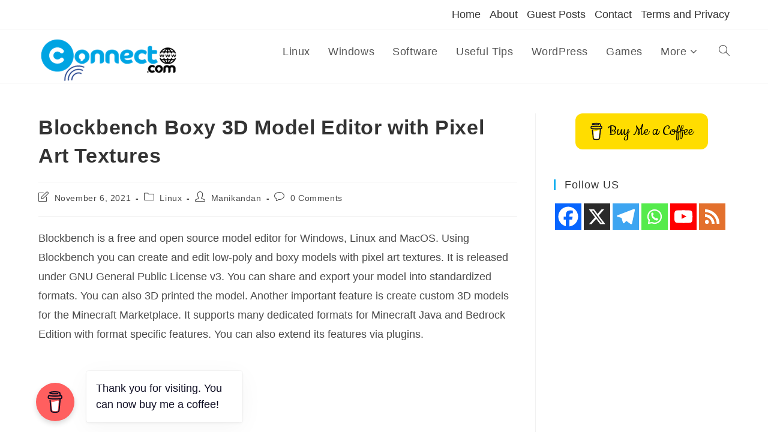

--- FILE ---
content_type: text/html; charset=UTF-8
request_url: https://connectwww.com/blockbench-boxy-3d-model-editor-with-pixel-art-textures/63457/
body_size: 28725
content:
<!DOCTYPE html>
<html class="html" dir="ltr" lang="en-US" xmlns:og="http://ogp.me/ns#" xmlns:fb="http://ogp.me/ns/fb#">
<head>
	<meta charset="UTF-8">
	<link rel="profile" href="https://gmpg.org/xfn/11">

	<title>Blockbench Boxy 3D Model Editor with Pixel Art Textures | CONNECTwww.com</title>
	<style>img:is([sizes="auto" i], [sizes^="auto," i]) { contain-intrinsic-size: 3000px 1500px }</style>
	
		<!-- All in One SEO 4.7.9 - aioseo.com -->
	<meta name="description" content="Blockbench is a free and open source model editor for Windows, Linux and MacOS. Using Blockbench you can create and edit low-poly and boxy models with pixel art textures. It is released under GNU General Public License v3. You can share and export your model into standardized formats. You can also 3D printed the model." />
	<meta name="robots" content="max-image-preview:large" />
	<meta name="author" content="Manikandan"/>
	<meta name="keywords" content="blockbench,ubuntu" />
	<link rel="canonical" href="https://connectwww.com/blockbench-boxy-3d-model-editor-with-pixel-art-textures/63457/" />
	<meta name="generator" content="All in One SEO (AIOSEO) 4.7.9" />
		<script type="application/ld+json" class="aioseo-schema">
			{"@context":"https:\/\/schema.org","@graph":[{"@type":"Article","@id":"https:\/\/connectwww.com\/blockbench-boxy-3d-model-editor-with-pixel-art-textures\/63457\/#article","name":"Blockbench Boxy 3D Model Editor with Pixel Art Textures | CONNECTwww.com","headline":"Blockbench Boxy 3D Model Editor with Pixel Art Textures","author":{"@id":"https:\/\/connectwww.com\/author\/admin\/#author"},"publisher":{"@id":"https:\/\/connectwww.com\/#organization"},"image":{"@type":"ImageObject","url":"https:\/\/connectwww.com\/wp-content\/uploads\/2021\/11\/Blockbench.jpg","width":980,"height":450,"caption":"Blockbench"},"datePublished":"2021-11-06T12:55:50+05:30","dateModified":"2021-11-06T12:55:50+05:30","inLanguage":"en-US","mainEntityOfPage":{"@id":"https:\/\/connectwww.com\/blockbench-boxy-3d-model-editor-with-pixel-art-textures\/63457\/#webpage"},"isPartOf":{"@id":"https:\/\/connectwww.com\/blockbench-boxy-3d-model-editor-with-pixel-art-textures\/63457\/#webpage"},"articleSection":"Linux, Blockbench, ubuntu"},{"@type":"BreadcrumbList","@id":"https:\/\/connectwww.com\/blockbench-boxy-3d-model-editor-with-pixel-art-textures\/63457\/#breadcrumblist","itemListElement":[{"@type":"ListItem","@id":"https:\/\/connectwww.com\/#listItem","position":1,"name":"Home","item":"https:\/\/connectwww.com\/","nextItem":{"@type":"ListItem","@id":"https:\/\/connectwww.com\/blockbench-boxy-3d-model-editor-with-pixel-art-textures\/#listItem","name":"Blockbench Boxy 3D Model Editor with Pixel Art Textures"}},{"@type":"ListItem","@id":"https:\/\/connectwww.com\/blockbench-boxy-3d-model-editor-with-pixel-art-textures\/#listItem","position":2,"name":"Blockbench Boxy 3D Model Editor with Pixel Art Textures","previousItem":{"@type":"ListItem","@id":"https:\/\/connectwww.com\/#listItem","name":"Home"}}]},{"@type":"Organization","@id":"https:\/\/connectwww.com\/#organization","name":"CONNECTwww.com","url":"https:\/\/connectwww.com\/","logo":{"@type":"ImageObject","url":"https:\/\/connectwww.com\/wp-content\/uploads\/2014\/02\/connect_www.jpg","@id":"https:\/\/connectwww.com\/blockbench-boxy-3d-model-editor-with-pixel-art-textures\/63457\/#organizationLogo","width":300,"height":110},"image":{"@id":"https:\/\/connectwww.com\/blockbench-boxy-3d-model-editor-with-pixel-art-textures\/63457\/#organizationLogo"},"sameAs":["https:\/\/www.facebook.com\/connectwww","https:\/\/twitter.com\/connectwww","https:\/\/pinterest.com\/connectwww\/","https:\/\/www.youtube.com\/c\/Connectwww"]},{"@type":"Person","@id":"https:\/\/connectwww.com\/author\/admin\/#author","url":"https:\/\/connectwww.com\/author\/admin\/","name":"Manikandan"},{"@type":"WebPage","@id":"https:\/\/connectwww.com\/blockbench-boxy-3d-model-editor-with-pixel-art-textures\/63457\/#webpage","url":"https:\/\/connectwww.com\/blockbench-boxy-3d-model-editor-with-pixel-art-textures\/63457\/","name":"Blockbench Boxy 3D Model Editor with Pixel Art Textures | CONNECTwww.com","description":"Blockbench is a free and open source model editor for Windows, Linux and MacOS. Using Blockbench you can create and edit low-poly and boxy models with pixel art textures. It is released under GNU General Public License v3. You can share and export your model into standardized formats. You can also 3D printed the model.","inLanguage":"en-US","isPartOf":{"@id":"https:\/\/connectwww.com\/#website"},"breadcrumb":{"@id":"https:\/\/connectwww.com\/blockbench-boxy-3d-model-editor-with-pixel-art-textures\/63457\/#breadcrumblist"},"author":{"@id":"https:\/\/connectwww.com\/author\/admin\/#author"},"creator":{"@id":"https:\/\/connectwww.com\/author\/admin\/#author"},"image":{"@type":"ImageObject","url":"https:\/\/connectwww.com\/wp-content\/uploads\/2021\/11\/Blockbench.jpg","@id":"https:\/\/connectwww.com\/blockbench-boxy-3d-model-editor-with-pixel-art-textures\/63457\/#mainImage","width":980,"height":450,"caption":"Blockbench"},"primaryImageOfPage":{"@id":"https:\/\/connectwww.com\/blockbench-boxy-3d-model-editor-with-pixel-art-textures\/63457\/#mainImage"},"datePublished":"2021-11-06T12:55:50+05:30","dateModified":"2021-11-06T12:55:50+05:30"},{"@type":"WebSite","@id":"https:\/\/connectwww.com\/#website","url":"https:\/\/connectwww.com\/","name":"CONNECTwww.com","inLanguage":"en-US","publisher":{"@id":"https:\/\/connectwww.com\/#organization"}}]}
		</script>
		<!-- All in One SEO -->

<link rel="pingback" href="https://connectwww.com/xmlrpc.php">
<meta name="viewport" content="width=device-width, initial-scale=1"><link rel='dns-prefetch' href='//fonts.googleapis.com' />
<link rel='dns-prefetch' href='//fonts.gstatic.com' />
<link rel='dns-prefetch' href='//ajax.googleapis.com' />
<link rel='dns-prefetch' href='//apis.google.com' />
<link rel='dns-prefetch' href='//google-analytics.com' />
<link rel='dns-prefetch' href='//www.google-analytics.com' />
<link rel='dns-prefetch' href='//ssl.google-analytics.com' />
<link rel='dns-prefetch' href='//youtube.com' />
<link rel='dns-prefetch' href='//s.gravatar.com' />
<link rel="alternate" type="application/rss+xml" title="CONNECTwww.com &raquo; Feed" href="https://connectwww.com/feed/" />
<link rel="alternate" type="application/rss+xml" title="CONNECTwww.com &raquo; Comments Feed" href="https://connectwww.com/comments/feed/" />
<link rel="alternate" type="application/rss+xml" title="CONNECTwww.com &raquo; Blockbench Boxy 3D Model Editor with Pixel Art Textures Comments Feed" href="https://connectwww.com/blockbench-boxy-3d-model-editor-with-pixel-art-textures/63457/feed/" />
		<!-- This site uses the Google Analytics by MonsterInsights plugin v9.11.1 - Using Analytics tracking - https://www.monsterinsights.com/ -->
							<script src="//www.googletagmanager.com/gtag/js?id=G-DEDPCEGVTF"  data-cfasync="false" data-wpfc-render="false" async></script>
			<script data-cfasync="false" data-wpfc-render="false">
				var mi_version = '9.11.1';
				var mi_track_user = true;
				var mi_no_track_reason = '';
								var MonsterInsightsDefaultLocations = {"page_location":"https:\/\/connectwww.com\/blockbench-boxy-3d-model-editor-with-pixel-art-textures\/63457\/"};
								if ( typeof MonsterInsightsPrivacyGuardFilter === 'function' ) {
					var MonsterInsightsLocations = (typeof MonsterInsightsExcludeQuery === 'object') ? MonsterInsightsPrivacyGuardFilter( MonsterInsightsExcludeQuery ) : MonsterInsightsPrivacyGuardFilter( MonsterInsightsDefaultLocations );
				} else {
					var MonsterInsightsLocations = (typeof MonsterInsightsExcludeQuery === 'object') ? MonsterInsightsExcludeQuery : MonsterInsightsDefaultLocations;
				}

								var disableStrs = [
										'ga-disable-G-DEDPCEGVTF',
									];

				/* Function to detect opted out users */
				function __gtagTrackerIsOptedOut() {
					for (var index = 0; index < disableStrs.length; index++) {
						if (document.cookie.indexOf(disableStrs[index] + '=true') > -1) {
							return true;
						}
					}

					return false;
				}

				/* Disable tracking if the opt-out cookie exists. */
				if (__gtagTrackerIsOptedOut()) {
					for (var index = 0; index < disableStrs.length; index++) {
						window[disableStrs[index]] = true;
					}
				}

				/* Opt-out function */
				function __gtagTrackerOptout() {
					for (var index = 0; index < disableStrs.length; index++) {
						document.cookie = disableStrs[index] + '=true; expires=Thu, 31 Dec 2099 23:59:59 UTC; path=/';
						window[disableStrs[index]] = true;
					}
				}

				if ('undefined' === typeof gaOptout) {
					function gaOptout() {
						__gtagTrackerOptout();
					}
				}
								window.dataLayer = window.dataLayer || [];

				window.MonsterInsightsDualTracker = {
					helpers: {},
					trackers: {},
				};
				if (mi_track_user) {
					function __gtagDataLayer() {
						dataLayer.push(arguments);
					}

					function __gtagTracker(type, name, parameters) {
						if (!parameters) {
							parameters = {};
						}

						if (parameters.send_to) {
							__gtagDataLayer.apply(null, arguments);
							return;
						}

						if (type === 'event') {
														parameters.send_to = monsterinsights_frontend.v4_id;
							var hookName = name;
							if (typeof parameters['event_category'] !== 'undefined') {
								hookName = parameters['event_category'] + ':' + name;
							}

							if (typeof MonsterInsightsDualTracker.trackers[hookName] !== 'undefined') {
								MonsterInsightsDualTracker.trackers[hookName](parameters);
							} else {
								__gtagDataLayer('event', name, parameters);
							}
							
						} else {
							__gtagDataLayer.apply(null, arguments);
						}
					}

					__gtagTracker('js', new Date());
					__gtagTracker('set', {
						'developer_id.dZGIzZG': true,
											});
					if ( MonsterInsightsLocations.page_location ) {
						__gtagTracker('set', MonsterInsightsLocations);
					}
										__gtagTracker('config', 'G-DEDPCEGVTF', {"forceSSL":"true"} );
										window.gtag = __gtagTracker;										(function () {
						/* https://developers.google.com/analytics/devguides/collection/analyticsjs/ */
						/* ga and __gaTracker compatibility shim. */
						var noopfn = function () {
							return null;
						};
						var newtracker = function () {
							return new Tracker();
						};
						var Tracker = function () {
							return null;
						};
						var p = Tracker.prototype;
						p.get = noopfn;
						p.set = noopfn;
						p.send = function () {
							var args = Array.prototype.slice.call(arguments);
							args.unshift('send');
							__gaTracker.apply(null, args);
						};
						var __gaTracker = function () {
							var len = arguments.length;
							if (len === 0) {
								return;
							}
							var f = arguments[len - 1];
							if (typeof f !== 'object' || f === null || typeof f.hitCallback !== 'function') {
								if ('send' === arguments[0]) {
									var hitConverted, hitObject = false, action;
									if ('event' === arguments[1]) {
										if ('undefined' !== typeof arguments[3]) {
											hitObject = {
												'eventAction': arguments[3],
												'eventCategory': arguments[2],
												'eventLabel': arguments[4],
												'value': arguments[5] ? arguments[5] : 1,
											}
										}
									}
									if ('pageview' === arguments[1]) {
										if ('undefined' !== typeof arguments[2]) {
											hitObject = {
												'eventAction': 'page_view',
												'page_path': arguments[2],
											}
										}
									}
									if (typeof arguments[2] === 'object') {
										hitObject = arguments[2];
									}
									if (typeof arguments[5] === 'object') {
										Object.assign(hitObject, arguments[5]);
									}
									if ('undefined' !== typeof arguments[1].hitType) {
										hitObject = arguments[1];
										if ('pageview' === hitObject.hitType) {
											hitObject.eventAction = 'page_view';
										}
									}
									if (hitObject) {
										action = 'timing' === arguments[1].hitType ? 'timing_complete' : hitObject.eventAction;
										hitConverted = mapArgs(hitObject);
										__gtagTracker('event', action, hitConverted);
									}
								}
								return;
							}

							function mapArgs(args) {
								var arg, hit = {};
								var gaMap = {
									'eventCategory': 'event_category',
									'eventAction': 'event_action',
									'eventLabel': 'event_label',
									'eventValue': 'event_value',
									'nonInteraction': 'non_interaction',
									'timingCategory': 'event_category',
									'timingVar': 'name',
									'timingValue': 'value',
									'timingLabel': 'event_label',
									'page': 'page_path',
									'location': 'page_location',
									'title': 'page_title',
									'referrer' : 'page_referrer',
								};
								for (arg in args) {
																		if (!(!args.hasOwnProperty(arg) || !gaMap.hasOwnProperty(arg))) {
										hit[gaMap[arg]] = args[arg];
									} else {
										hit[arg] = args[arg];
									}
								}
								return hit;
							}

							try {
								f.hitCallback();
							} catch (ex) {
							}
						};
						__gaTracker.create = newtracker;
						__gaTracker.getByName = newtracker;
						__gaTracker.getAll = function () {
							return [];
						};
						__gaTracker.remove = noopfn;
						__gaTracker.loaded = true;
						window['__gaTracker'] = __gaTracker;
					})();
									} else {
										console.log("");
					(function () {
						function __gtagTracker() {
							return null;
						}

						window['__gtagTracker'] = __gtagTracker;
						window['gtag'] = __gtagTracker;
					})();
									}
			</script>
							<!-- / Google Analytics by MonsterInsights -->
		<script>
window._wpemojiSettings = {"baseUrl":"https:\/\/s.w.org\/images\/core\/emoji\/15.0.3\/72x72\/","ext":".png","svgUrl":"https:\/\/s.w.org\/images\/core\/emoji\/15.0.3\/svg\/","svgExt":".svg","source":{"concatemoji":"https:\/\/connectwww.com\/wp-includes\/js\/wp-emoji-release.min.js?ver=6.7.4"}};
/*! This file is auto-generated */
!function(i,n){var o,s,e;function c(e){try{var t={supportTests:e,timestamp:(new Date).valueOf()};sessionStorage.setItem(o,JSON.stringify(t))}catch(e){}}function p(e,t,n){e.clearRect(0,0,e.canvas.width,e.canvas.height),e.fillText(t,0,0);var t=new Uint32Array(e.getImageData(0,0,e.canvas.width,e.canvas.height).data),r=(e.clearRect(0,0,e.canvas.width,e.canvas.height),e.fillText(n,0,0),new Uint32Array(e.getImageData(0,0,e.canvas.width,e.canvas.height).data));return t.every(function(e,t){return e===r[t]})}function u(e,t,n){switch(t){case"flag":return n(e,"\ud83c\udff3\ufe0f\u200d\u26a7\ufe0f","\ud83c\udff3\ufe0f\u200b\u26a7\ufe0f")?!1:!n(e,"\ud83c\uddfa\ud83c\uddf3","\ud83c\uddfa\u200b\ud83c\uddf3")&&!n(e,"\ud83c\udff4\udb40\udc67\udb40\udc62\udb40\udc65\udb40\udc6e\udb40\udc67\udb40\udc7f","\ud83c\udff4\u200b\udb40\udc67\u200b\udb40\udc62\u200b\udb40\udc65\u200b\udb40\udc6e\u200b\udb40\udc67\u200b\udb40\udc7f");case"emoji":return!n(e,"\ud83d\udc26\u200d\u2b1b","\ud83d\udc26\u200b\u2b1b")}return!1}function f(e,t,n){var r="undefined"!=typeof WorkerGlobalScope&&self instanceof WorkerGlobalScope?new OffscreenCanvas(300,150):i.createElement("canvas"),a=r.getContext("2d",{willReadFrequently:!0}),o=(a.textBaseline="top",a.font="600 32px Arial",{});return e.forEach(function(e){o[e]=t(a,e,n)}),o}function t(e){var t=i.createElement("script");t.src=e,t.defer=!0,i.head.appendChild(t)}"undefined"!=typeof Promise&&(o="wpEmojiSettingsSupports",s=["flag","emoji"],n.supports={everything:!0,everythingExceptFlag:!0},e=new Promise(function(e){i.addEventListener("DOMContentLoaded",e,{once:!0})}),new Promise(function(t){var n=function(){try{var e=JSON.parse(sessionStorage.getItem(o));if("object"==typeof e&&"number"==typeof e.timestamp&&(new Date).valueOf()<e.timestamp+604800&&"object"==typeof e.supportTests)return e.supportTests}catch(e){}return null}();if(!n){if("undefined"!=typeof Worker&&"undefined"!=typeof OffscreenCanvas&&"undefined"!=typeof URL&&URL.createObjectURL&&"undefined"!=typeof Blob)try{var e="postMessage("+f.toString()+"("+[JSON.stringify(s),u.toString(),p.toString()].join(",")+"));",r=new Blob([e],{type:"text/javascript"}),a=new Worker(URL.createObjectURL(r),{name:"wpTestEmojiSupports"});return void(a.onmessage=function(e){c(n=e.data),a.terminate(),t(n)})}catch(e){}c(n=f(s,u,p))}t(n)}).then(function(e){for(var t in e)n.supports[t]=e[t],n.supports.everything=n.supports.everything&&n.supports[t],"flag"!==t&&(n.supports.everythingExceptFlag=n.supports.everythingExceptFlag&&n.supports[t]);n.supports.everythingExceptFlag=n.supports.everythingExceptFlag&&!n.supports.flag,n.DOMReady=!1,n.readyCallback=function(){n.DOMReady=!0}}).then(function(){return e}).then(function(){var e;n.supports.everything||(n.readyCallback(),(e=n.source||{}).concatemoji?t(e.concatemoji):e.wpemoji&&e.twemoji&&(t(e.twemoji),t(e.wpemoji)))}))}((window,document),window._wpemojiSettings);
</script>
<!-- connectwww.com is managing ads with Advanced Ads --><script id="conne-ready">
			window.advanced_ads_ready=function(e,a){a=a||"complete";var d=function(e){return"interactive"===a?"loading"!==e:"complete"===e};d(document.readyState)?e():document.addEventListener("readystatechange",(function(a){d(a.target.readyState)&&e()}),{once:"interactive"===a})},window.advanced_ads_ready_queue=window.advanced_ads_ready_queue||[];		</script>
		<style id='wp-emoji-styles-inline-css'>

	img.wp-smiley, img.emoji {
		display: inline !important;
		border: none !important;
		box-shadow: none !important;
		height: 1em !important;
		width: 1em !important;
		margin: 0 0.07em !important;
		vertical-align: -0.1em !important;
		background: none !important;
		padding: 0 !important;
	}
</style>
<link rel='stylesheet' id='wp-block-library-css' href='https://connectwww.com/wp-includes/css/dist/block-library/style.min.css?ver=6.7.4' media='all' />
<style id='wp-block-library-theme-inline-css'>
.wp-block-audio :where(figcaption){color:#555;font-size:13px;text-align:center}.is-dark-theme .wp-block-audio :where(figcaption){color:#ffffffa6}.wp-block-audio{margin:0 0 1em}.wp-block-code{border:1px solid #ccc;border-radius:4px;font-family:Menlo,Consolas,monaco,monospace;padding:.8em 1em}.wp-block-embed :where(figcaption){color:#555;font-size:13px;text-align:center}.is-dark-theme .wp-block-embed :where(figcaption){color:#ffffffa6}.wp-block-embed{margin:0 0 1em}.blocks-gallery-caption{color:#555;font-size:13px;text-align:center}.is-dark-theme .blocks-gallery-caption{color:#ffffffa6}:root :where(.wp-block-image figcaption){color:#555;font-size:13px;text-align:center}.is-dark-theme :root :where(.wp-block-image figcaption){color:#ffffffa6}.wp-block-image{margin:0 0 1em}.wp-block-pullquote{border-bottom:4px solid;border-top:4px solid;color:currentColor;margin-bottom:1.75em}.wp-block-pullquote cite,.wp-block-pullquote footer,.wp-block-pullquote__citation{color:currentColor;font-size:.8125em;font-style:normal;text-transform:uppercase}.wp-block-quote{border-left:.25em solid;margin:0 0 1.75em;padding-left:1em}.wp-block-quote cite,.wp-block-quote footer{color:currentColor;font-size:.8125em;font-style:normal;position:relative}.wp-block-quote:where(.has-text-align-right){border-left:none;border-right:.25em solid;padding-left:0;padding-right:1em}.wp-block-quote:where(.has-text-align-center){border:none;padding-left:0}.wp-block-quote.is-large,.wp-block-quote.is-style-large,.wp-block-quote:where(.is-style-plain){border:none}.wp-block-search .wp-block-search__label{font-weight:700}.wp-block-search__button{border:1px solid #ccc;padding:.375em .625em}:where(.wp-block-group.has-background){padding:1.25em 2.375em}.wp-block-separator.has-css-opacity{opacity:.4}.wp-block-separator{border:none;border-bottom:2px solid;margin-left:auto;margin-right:auto}.wp-block-separator.has-alpha-channel-opacity{opacity:1}.wp-block-separator:not(.is-style-wide):not(.is-style-dots){width:100px}.wp-block-separator.has-background:not(.is-style-dots){border-bottom:none;height:1px}.wp-block-separator.has-background:not(.is-style-wide):not(.is-style-dots){height:2px}.wp-block-table{margin:0 0 1em}.wp-block-table td,.wp-block-table th{word-break:normal}.wp-block-table :where(figcaption){color:#555;font-size:13px;text-align:center}.is-dark-theme .wp-block-table :where(figcaption){color:#ffffffa6}.wp-block-video :where(figcaption){color:#555;font-size:13px;text-align:center}.is-dark-theme .wp-block-video :where(figcaption){color:#ffffffa6}.wp-block-video{margin:0 0 1em}:root :where(.wp-block-template-part.has-background){margin-bottom:0;margin-top:0;padding:1.25em 2.375em}
</style>
<style id='classic-theme-styles-inline-css'>
/*! This file is auto-generated */
.wp-block-button__link{color:#fff;background-color:#32373c;border-radius:9999px;box-shadow:none;text-decoration:none;padding:calc(.667em + 2px) calc(1.333em + 2px);font-size:1.125em}.wp-block-file__button{background:#32373c;color:#fff;text-decoration:none}
</style>
<style id='global-styles-inline-css'>
:root{--wp--preset--aspect-ratio--square: 1;--wp--preset--aspect-ratio--4-3: 4/3;--wp--preset--aspect-ratio--3-4: 3/4;--wp--preset--aspect-ratio--3-2: 3/2;--wp--preset--aspect-ratio--2-3: 2/3;--wp--preset--aspect-ratio--16-9: 16/9;--wp--preset--aspect-ratio--9-16: 9/16;--wp--preset--color--black: #000000;--wp--preset--color--cyan-bluish-gray: #abb8c3;--wp--preset--color--white: #ffffff;--wp--preset--color--pale-pink: #f78da7;--wp--preset--color--vivid-red: #cf2e2e;--wp--preset--color--luminous-vivid-orange: #ff6900;--wp--preset--color--luminous-vivid-amber: #fcb900;--wp--preset--color--light-green-cyan: #7bdcb5;--wp--preset--color--vivid-green-cyan: #00d084;--wp--preset--color--pale-cyan-blue: #8ed1fc;--wp--preset--color--vivid-cyan-blue: #0693e3;--wp--preset--color--vivid-purple: #9b51e0;--wp--preset--gradient--vivid-cyan-blue-to-vivid-purple: linear-gradient(135deg,rgba(6,147,227,1) 0%,rgb(155,81,224) 100%);--wp--preset--gradient--light-green-cyan-to-vivid-green-cyan: linear-gradient(135deg,rgb(122,220,180) 0%,rgb(0,208,130) 100%);--wp--preset--gradient--luminous-vivid-amber-to-luminous-vivid-orange: linear-gradient(135deg,rgba(252,185,0,1) 0%,rgba(255,105,0,1) 100%);--wp--preset--gradient--luminous-vivid-orange-to-vivid-red: linear-gradient(135deg,rgba(255,105,0,1) 0%,rgb(207,46,46) 100%);--wp--preset--gradient--very-light-gray-to-cyan-bluish-gray: linear-gradient(135deg,rgb(238,238,238) 0%,rgb(169,184,195) 100%);--wp--preset--gradient--cool-to-warm-spectrum: linear-gradient(135deg,rgb(74,234,220) 0%,rgb(151,120,209) 20%,rgb(207,42,186) 40%,rgb(238,44,130) 60%,rgb(251,105,98) 80%,rgb(254,248,76) 100%);--wp--preset--gradient--blush-light-purple: linear-gradient(135deg,rgb(255,206,236) 0%,rgb(152,150,240) 100%);--wp--preset--gradient--blush-bordeaux: linear-gradient(135deg,rgb(254,205,165) 0%,rgb(254,45,45) 50%,rgb(107,0,62) 100%);--wp--preset--gradient--luminous-dusk: linear-gradient(135deg,rgb(255,203,112) 0%,rgb(199,81,192) 50%,rgb(65,88,208) 100%);--wp--preset--gradient--pale-ocean: linear-gradient(135deg,rgb(255,245,203) 0%,rgb(182,227,212) 50%,rgb(51,167,181) 100%);--wp--preset--gradient--electric-grass: linear-gradient(135deg,rgb(202,248,128) 0%,rgb(113,206,126) 100%);--wp--preset--gradient--midnight: linear-gradient(135deg,rgb(2,3,129) 0%,rgb(40,116,252) 100%);--wp--preset--font-size--small: 13px;--wp--preset--font-size--medium: 20px;--wp--preset--font-size--large: 36px;--wp--preset--font-size--x-large: 42px;--wp--preset--spacing--20: 0.44rem;--wp--preset--spacing--30: 0.67rem;--wp--preset--spacing--40: 1rem;--wp--preset--spacing--50: 1.5rem;--wp--preset--spacing--60: 2.25rem;--wp--preset--spacing--70: 3.38rem;--wp--preset--spacing--80: 5.06rem;--wp--preset--shadow--natural: 6px 6px 9px rgba(0, 0, 0, 0.2);--wp--preset--shadow--deep: 12px 12px 50px rgba(0, 0, 0, 0.4);--wp--preset--shadow--sharp: 6px 6px 0px rgba(0, 0, 0, 0.2);--wp--preset--shadow--outlined: 6px 6px 0px -3px rgba(255, 255, 255, 1), 6px 6px rgba(0, 0, 0, 1);--wp--preset--shadow--crisp: 6px 6px 0px rgba(0, 0, 0, 1);}:where(.is-layout-flex){gap: 0.5em;}:where(.is-layout-grid){gap: 0.5em;}body .is-layout-flex{display: flex;}.is-layout-flex{flex-wrap: wrap;align-items: center;}.is-layout-flex > :is(*, div){margin: 0;}body .is-layout-grid{display: grid;}.is-layout-grid > :is(*, div){margin: 0;}:where(.wp-block-columns.is-layout-flex){gap: 2em;}:where(.wp-block-columns.is-layout-grid){gap: 2em;}:where(.wp-block-post-template.is-layout-flex){gap: 1.25em;}:where(.wp-block-post-template.is-layout-grid){gap: 1.25em;}.has-black-color{color: var(--wp--preset--color--black) !important;}.has-cyan-bluish-gray-color{color: var(--wp--preset--color--cyan-bluish-gray) !important;}.has-white-color{color: var(--wp--preset--color--white) !important;}.has-pale-pink-color{color: var(--wp--preset--color--pale-pink) !important;}.has-vivid-red-color{color: var(--wp--preset--color--vivid-red) !important;}.has-luminous-vivid-orange-color{color: var(--wp--preset--color--luminous-vivid-orange) !important;}.has-luminous-vivid-amber-color{color: var(--wp--preset--color--luminous-vivid-amber) !important;}.has-light-green-cyan-color{color: var(--wp--preset--color--light-green-cyan) !important;}.has-vivid-green-cyan-color{color: var(--wp--preset--color--vivid-green-cyan) !important;}.has-pale-cyan-blue-color{color: var(--wp--preset--color--pale-cyan-blue) !important;}.has-vivid-cyan-blue-color{color: var(--wp--preset--color--vivid-cyan-blue) !important;}.has-vivid-purple-color{color: var(--wp--preset--color--vivid-purple) !important;}.has-black-background-color{background-color: var(--wp--preset--color--black) !important;}.has-cyan-bluish-gray-background-color{background-color: var(--wp--preset--color--cyan-bluish-gray) !important;}.has-white-background-color{background-color: var(--wp--preset--color--white) !important;}.has-pale-pink-background-color{background-color: var(--wp--preset--color--pale-pink) !important;}.has-vivid-red-background-color{background-color: var(--wp--preset--color--vivid-red) !important;}.has-luminous-vivid-orange-background-color{background-color: var(--wp--preset--color--luminous-vivid-orange) !important;}.has-luminous-vivid-amber-background-color{background-color: var(--wp--preset--color--luminous-vivid-amber) !important;}.has-light-green-cyan-background-color{background-color: var(--wp--preset--color--light-green-cyan) !important;}.has-vivid-green-cyan-background-color{background-color: var(--wp--preset--color--vivid-green-cyan) !important;}.has-pale-cyan-blue-background-color{background-color: var(--wp--preset--color--pale-cyan-blue) !important;}.has-vivid-cyan-blue-background-color{background-color: var(--wp--preset--color--vivid-cyan-blue) !important;}.has-vivid-purple-background-color{background-color: var(--wp--preset--color--vivid-purple) !important;}.has-black-border-color{border-color: var(--wp--preset--color--black) !important;}.has-cyan-bluish-gray-border-color{border-color: var(--wp--preset--color--cyan-bluish-gray) !important;}.has-white-border-color{border-color: var(--wp--preset--color--white) !important;}.has-pale-pink-border-color{border-color: var(--wp--preset--color--pale-pink) !important;}.has-vivid-red-border-color{border-color: var(--wp--preset--color--vivid-red) !important;}.has-luminous-vivid-orange-border-color{border-color: var(--wp--preset--color--luminous-vivid-orange) !important;}.has-luminous-vivid-amber-border-color{border-color: var(--wp--preset--color--luminous-vivid-amber) !important;}.has-light-green-cyan-border-color{border-color: var(--wp--preset--color--light-green-cyan) !important;}.has-vivid-green-cyan-border-color{border-color: var(--wp--preset--color--vivid-green-cyan) !important;}.has-pale-cyan-blue-border-color{border-color: var(--wp--preset--color--pale-cyan-blue) !important;}.has-vivid-cyan-blue-border-color{border-color: var(--wp--preset--color--vivid-cyan-blue) !important;}.has-vivid-purple-border-color{border-color: var(--wp--preset--color--vivid-purple) !important;}.has-vivid-cyan-blue-to-vivid-purple-gradient-background{background: var(--wp--preset--gradient--vivid-cyan-blue-to-vivid-purple) !important;}.has-light-green-cyan-to-vivid-green-cyan-gradient-background{background: var(--wp--preset--gradient--light-green-cyan-to-vivid-green-cyan) !important;}.has-luminous-vivid-amber-to-luminous-vivid-orange-gradient-background{background: var(--wp--preset--gradient--luminous-vivid-amber-to-luminous-vivid-orange) !important;}.has-luminous-vivid-orange-to-vivid-red-gradient-background{background: var(--wp--preset--gradient--luminous-vivid-orange-to-vivid-red) !important;}.has-very-light-gray-to-cyan-bluish-gray-gradient-background{background: var(--wp--preset--gradient--very-light-gray-to-cyan-bluish-gray) !important;}.has-cool-to-warm-spectrum-gradient-background{background: var(--wp--preset--gradient--cool-to-warm-spectrum) !important;}.has-blush-light-purple-gradient-background{background: var(--wp--preset--gradient--blush-light-purple) !important;}.has-blush-bordeaux-gradient-background{background: var(--wp--preset--gradient--blush-bordeaux) !important;}.has-luminous-dusk-gradient-background{background: var(--wp--preset--gradient--luminous-dusk) !important;}.has-pale-ocean-gradient-background{background: var(--wp--preset--gradient--pale-ocean) !important;}.has-electric-grass-gradient-background{background: var(--wp--preset--gradient--electric-grass) !important;}.has-midnight-gradient-background{background: var(--wp--preset--gradient--midnight) !important;}.has-small-font-size{font-size: var(--wp--preset--font-size--small) !important;}.has-medium-font-size{font-size: var(--wp--preset--font-size--medium) !important;}.has-large-font-size{font-size: var(--wp--preset--font-size--large) !important;}.has-x-large-font-size{font-size: var(--wp--preset--font-size--x-large) !important;}
:where(.wp-block-post-template.is-layout-flex){gap: 1.25em;}:where(.wp-block-post-template.is-layout-grid){gap: 1.25em;}
:where(.wp-block-columns.is-layout-flex){gap: 2em;}:where(.wp-block-columns.is-layout-grid){gap: 2em;}
:root :where(.wp-block-pullquote){font-size: 1.5em;line-height: 1.6;}
</style>
<link rel='stylesheet' id='buy-me-a-coffee-css' href='https://connectwww.com/wp-content/plugins/buymeacoffee/public/css/buy-me-a-coffee-public.css?ver=4.1' media='all' />
<link rel='stylesheet' id='contact-form-7-css' href='https://connectwww.com/wp-content/plugins/contact-form-7/includes/css/styles.css?ver=6.0.2' media='all' />
<link rel='stylesheet' id='theme-my-login-css' href='https://connectwww.com/wp-content/plugins/theme-my-login/assets/styles/theme-my-login.min.css?ver=7.1.10' media='all' />
<link rel='stylesheet' id='mc4wp-form-themes-css' href='https://connectwww.com/wp-content/plugins/mailchimp-for-wp/assets/css/form-themes.css?ver=4.9.20' media='all' />
<link rel='stylesheet' id='oceanwp-style-css' href='https://connectwww.com/wp-content/themes/oceanwp/assets/css/style.min.css?ver=1.0' media='all' />
<link rel='stylesheet' id='child-style-css' href='https://connectwww.com/wp-content/themes/oceanwp-child-theme-master/style.css?ver=6.7.4' media='all' />
<link rel='stylesheet' id='font-awesome-css' href='https://connectwww.com/wp-content/themes/oceanwp/assets/fonts/fontawesome/css/all.min.css?ver=6.4.2' media='all' />
<link rel='stylesheet' id='simple-line-icons-css' href='https://connectwww.com/wp-content/themes/oceanwp/assets/css/third/simple-line-icons.min.css?ver=2.4.0' media='all' />
<link rel='stylesheet' id='heateor_sss_frontend_css-css' href='https://connectwww.com/wp-content/plugins/sassy-social-share/public/css/sassy-social-share-public.css?ver=3.3.70' media='all' />
<style id='heateor_sss_frontend_css-inline-css'>
.heateor_sss_button_instagram span.heateor_sss_svg,a.heateor_sss_instagram span.heateor_sss_svg{background:radial-gradient(circle at 30% 107%,#fdf497 0,#fdf497 5%,#fd5949 45%,#d6249f 60%,#285aeb 90%)}.heateor_sss_horizontal_sharing .heateor_sss_svg,.heateor_sss_standard_follow_icons_container .heateor_sss_svg{color:#fff;border-width:0px;border-style:solid;border-color:transparent}.heateor_sss_horizontal_sharing .heateorSssTCBackground{color:#666}.heateor_sss_horizontal_sharing span.heateor_sss_svg:hover,.heateor_sss_standard_follow_icons_container span.heateor_sss_svg:hover{border-color:transparent;}.heateor_sss_vertical_sharing span.heateor_sss_svg,.heateor_sss_floating_follow_icons_container span.heateor_sss_svg{color:#fff;border-width:0px;border-style:solid;border-color:transparent;}.heateor_sss_vertical_sharing .heateorSssTCBackground{color:#666;}.heateor_sss_vertical_sharing span.heateor_sss_svg:hover,.heateor_sss_floating_follow_icons_container span.heateor_sss_svg:hover{border-color:transparent;}@media screen and (max-width:5000px) {.heateor_sss_vertical_sharing{display:none!important}}div.heateor_sss_sharing_title{text-align:center}div.heateor_sss_sharing_ul{width:100%;text-align:center;}div.heateor_sss_horizontal_sharing div.heateor_sss_sharing_ul a{float:none!important;display:inline-block;}
</style>
<link rel='stylesheet' id='tablepress-default-css' href='https://connectwww.com/wp-content/tablepress-combined.min.css?ver=19' media='all' />
<link rel='stylesheet' id='forget-about-shortcode-buttons-css' href='https://connectwww.com/wp-content/plugins/forget-about-shortcode-buttons/public/css/button-styles.css?ver=2.1.3' media='all' />
<link rel='stylesheet' id='oe-widgets-style-css' href='https://connectwww.com/wp-content/plugins/ocean-extra/assets/css/widgets.css?ver=6.7.4' media='all' />
<link rel='stylesheet' id='qoate_scs_style-css' href='https://connectwww.com/wp-content/plugins/qoate-simple-code-snippets/css/scs-style.css?ver=6.7.4' media='all' />
<script src="https://connectwww.com/wp-content/plugins/google-analytics-for-wordpress/assets/js/frontend-gtag.min.js?ver=9.11.1" id="monsterinsights-frontend-script-js" async data-wp-strategy="async"></script>
<script data-cfasync="false" data-wpfc-render="false" id='monsterinsights-frontend-script-js-extra'>var monsterinsights_frontend = {"js_events_tracking":"true","download_extensions":"pdf,doc,ppt,xls,zip,docx,pptx,xlsx","inbound_paths":"[]","home_url":"https:\/\/connectwww.com","hash_tracking":"false","v4_id":"G-DEDPCEGVTF"};</script>
<script src="https://connectwww.com/wp-includes/js/jquery/jquery.min.js?ver=3.7.1" id="jquery-core-js"></script>
<script src="https://connectwww.com/wp-includes/js/jquery/jquery-migrate.min.js?ver=3.4.1" id="jquery-migrate-js"></script>
<script src="https://connectwww.com/wp-content/plugins/buymeacoffee/public/js/buy-me-a-coffee-public.js?ver=4.1" id="buy-me-a-coffee-js"></script>
<link rel="https://api.w.org/" href="https://connectwww.com/wp-json/" /><link rel="alternate" title="JSON" type="application/json" href="https://connectwww.com/wp-json/wp/v2/posts/63457" /><link rel="EditURI" type="application/rsd+xml" title="RSD" href="https://connectwww.com/xmlrpc.php?rsd" />
<meta name="generator" content="WordPress 6.7.4" />
<link rel='shortlink' href='https://connectwww.com/?p=63457' />
<link rel="alternate" title="oEmbed (JSON)" type="application/json+oembed" href="https://connectwww.com/wp-json/oembed/1.0/embed?url=https%3A%2F%2Fconnectwww.com%2Fblockbench-boxy-3d-model-editor-with-pixel-art-textures%2F63457%2F" />
<link rel="alternate" title="oEmbed (XML)" type="text/xml+oembed" href="https://connectwww.com/wp-json/oembed/1.0/embed?url=https%3A%2F%2Fconnectwww.com%2Fblockbench-boxy-3d-model-editor-with-pixel-art-textures%2F63457%2F&#038;format=xml" />
        <script data-name="BMC-Widget" src="https://cdnjs.buymeacoffee.com/1.0.0/widget.prod.min.js" data-id="himanikandan" data-description="Support me on Buy Me a Coffee!" data-message="Thank you for visiting. You can now buy me a coffee!" data-color="#FF5F5F" data-position="left" data-x_margin="60" data-y_margin="18">
        </script>
          <script src="https://cdn.onesignal.com/sdks/web/v16/OneSignalSDK.page.js" defer></script>
  <script>
          window.OneSignalDeferred = window.OneSignalDeferred || [];
          OneSignalDeferred.push(async function(OneSignal) {
            await OneSignal.init({
              appId: "edba491b-8957-40c6-916e-b0e274f33282",
              serviceWorkerOverrideForTypical: true,
              path: "https://connectwww.com/wp-content/plugins/onesignal-free-web-push-notifications/sdk_files/",
              serviceWorkerParam: { scope: "/wp-content/plugins/onesignal-free-web-push-notifications/sdk_files/push/onesignal/" },
              serviceWorkerPath: "OneSignalSDKWorker.js",
            });
          });

          // Unregister the legacy OneSignal service worker to prevent scope conflicts
          navigator.serviceWorker.getRegistrations().then((registrations) => {
            // Iterate through all registered service workers
            registrations.forEach((registration) => {
              // Check the script URL to identify the specific service worker
              if (registration.active && registration.active.scriptURL.includes('OneSignalSDKWorker.js.php')) {
                // Unregister the service worker
                registration.unregister().then((success) => {
                  if (success) {
                    console.log('OneSignalSW: Successfully unregistered:', registration.active.scriptURL);
                  } else {
                    console.log('OneSignalSW: Failed to unregister:', registration.active.scriptURL);
                  }
                });
              }
            });
          }).catch((error) => {
            console.error('Error fetching service worker registrations:', error);
          });
        </script>
<script  async src="https://pagead2.googlesyndication.com/pagead/js/adsbygoogle.js?client=ca-pub-7006131530505352" crossorigin="anonymous"></script><link rel="icon" href="https://connectwww.com/wp-content/uploads/2014/02/2-50x50.png" sizes="32x32" />
<link rel="icon" href="https://connectwww.com/wp-content/uploads/2014/02/2-300x300.png" sizes="192x192" />
<link rel="apple-touch-icon" href="https://connectwww.com/wp-content/uploads/2014/02/2-300x300.png" />
<meta name="msapplication-TileImage" content="https://connectwww.com/wp-content/uploads/2014/02/2-300x300.png" />
<style id="sccss">/* Enter Your Custom CSS Here */
pre.qoate-code{
font-family:Consolas,Monaco,"Courier New",Courier,monospace !important;
font-size:16px !important;
white-space:pre-wrap !important;
margin-bottom:22px !important;
background:none repeat scroll 0 0 #dcdccc !important;
overflow-x:auto !important;
word-wrap:break-word !important;
color:#000 !important;
padding:11px !important;
line-height:1.3em !important;
border-left:5px solid #00A4E2 !important;
}
</style><!-- OceanWP CSS -->
<style type="text/css">
/* Colors */a:hover{color:#00a4e2}a:hover .owp-icon use{stroke:#00a4e2}body .theme-button,body input[type="submit"],body button[type="submit"],body button,body .button,body div.wpforms-container-full .wpforms-form input[type=submit],body div.wpforms-container-full .wpforms-form button[type=submit],body div.wpforms-container-full .wpforms-form .wpforms-page-button,.wp-element-button,.wp-block-button__link{border-color:#ffffff}body .theme-button:hover,body input[type="submit"]:hover,body button[type="submit"]:hover,body button:hover,body .button:hover,body div.wpforms-container-full .wpforms-form input[type=submit]:hover,body div.wpforms-container-full .wpforms-form input[type=submit]:active,body div.wpforms-container-full .wpforms-form button[type=submit]:hover,body div.wpforms-container-full .wpforms-form button[type=submit]:active,body div.wpforms-container-full .wpforms-form .wpforms-page-button:hover,body div.wpforms-container-full .wpforms-form .wpforms-page-button:active,.wp-element-button:hover,.wp-block-button__link:hover{border-color:#ffffff}/* OceanWP Style Settings CSS */.theme-button,input[type="submit"],button[type="submit"],button,.button,body div.wpforms-container-full .wpforms-form input[type=submit],body div.wpforms-container-full .wpforms-form button[type=submit],body div.wpforms-container-full .wpforms-form .wpforms-page-button{border-style:solid}.theme-button,input[type="submit"],button[type="submit"],button,.button,body div.wpforms-container-full .wpforms-form input[type=submit],body div.wpforms-container-full .wpforms-form button[type=submit],body div.wpforms-container-full .wpforms-form .wpforms-page-button{border-width:1px}form input[type="text"],form input[type="password"],form input[type="email"],form input[type="url"],form input[type="date"],form input[type="month"],form input[type="time"],form input[type="datetime"],form input[type="datetime-local"],form input[type="week"],form input[type="number"],form input[type="search"],form input[type="tel"],form input[type="color"],form select,form textarea,.woocommerce .woocommerce-checkout .select2-container--default .select2-selection--single{border-style:solid}body div.wpforms-container-full .wpforms-form input[type=date],body div.wpforms-container-full .wpforms-form input[type=datetime],body div.wpforms-container-full .wpforms-form input[type=datetime-local],body div.wpforms-container-full .wpforms-form input[type=email],body div.wpforms-container-full .wpforms-form input[type=month],body div.wpforms-container-full .wpforms-form input[type=number],body div.wpforms-container-full .wpforms-form input[type=password],body div.wpforms-container-full .wpforms-form input[type=range],body div.wpforms-container-full .wpforms-form input[type=search],body div.wpforms-container-full .wpforms-form input[type=tel],body div.wpforms-container-full .wpforms-form input[type=text],body div.wpforms-container-full .wpforms-form input[type=time],body div.wpforms-container-full .wpforms-form input[type=url],body div.wpforms-container-full .wpforms-form input[type=week],body div.wpforms-container-full .wpforms-form select,body div.wpforms-container-full .wpforms-form textarea{border-style:solid}form input[type="text"],form input[type="password"],form input[type="email"],form input[type="url"],form input[type="date"],form input[type="month"],form input[type="time"],form input[type="datetime"],form input[type="datetime-local"],form input[type="week"],form input[type="number"],form input[type="search"],form input[type="tel"],form input[type="color"],form select,form textarea{border-radius:3px}body div.wpforms-container-full .wpforms-form input[type=date],body div.wpforms-container-full .wpforms-form input[type=datetime],body div.wpforms-container-full .wpforms-form input[type=datetime-local],body div.wpforms-container-full .wpforms-form input[type=email],body div.wpforms-container-full .wpforms-form input[type=month],body div.wpforms-container-full .wpforms-form input[type=number],body div.wpforms-container-full .wpforms-form input[type=password],body div.wpforms-container-full .wpforms-form input[type=range],body div.wpforms-container-full .wpforms-form input[type=search],body div.wpforms-container-full .wpforms-form input[type=tel],body div.wpforms-container-full .wpforms-form input[type=text],body div.wpforms-container-full .wpforms-form input[type=time],body div.wpforms-container-full .wpforms-form input[type=url],body div.wpforms-container-full .wpforms-form input[type=week],body div.wpforms-container-full .wpforms-form select,body div.wpforms-container-full .wpforms-form textarea{border-radius:3px}/* Header */#site-header.has-header-media .overlay-header-media{background-color:rgba(0,0,0,0.5)}/* Blog CSS */.ocean-single-post-header ul.meta-item li a:hover{color:#333333}/* Typography */body{font-size:18px;line-height:1.8}@media screen and (max-width:768px){body{font-size:18px}}@media screen and (max-width:480px){body{font-size:18px}}h1,h2,h3,h4,h5,h6,.theme-heading,.widget-title,.oceanwp-widget-recent-posts-title,.comment-reply-title,.entry-title,.sidebar-box .widget-title{line-height:1.4}h1{font-size:23px;line-height:1.4}@media screen and (max-width:768px){h1{font-size:23px}}@media screen and (max-width:480px){h1{font-size:23px}}h2{font-size:22px;line-height:1.4}@media screen and (max-width:768px){h2{font-size:22px}}@media screen and (max-width:480px){h2{font-size:22px}}h3{font-size:20px;line-height:1.4}@media screen and (max-width:768px){h3{font-size:20px}}@media screen and (max-width:480px){h3{font-size:20px}}h4{font-size:18px;line-height:1.4}@media screen and (max-width:768px){h4{font-size:18px}}@media screen and (max-width:480px){h4{font-size:18px}}h5{font-size:14px;line-height:1.4}h6{font-size:15px;line-height:1.4}.page-header .page-header-title,.page-header.background-image-page-header .page-header-title{font-size:32px;line-height:1.4}@media screen and (max-width:768px){.page-header .page-header-title,.page-header.background-image-page-header .page-header-title{font-size:32px}}@media screen and (max-width:480px){.page-header .page-header-title,.page-header.background-image-page-header .page-header-title{font-size:32px}}.page-header .page-subheading{font-size:18px;line-height:1.8}@media screen and (max-width:768px){.page-header .page-subheading{font-size:18px}}@media screen and (max-width:480px){.page-header .page-subheading{font-size:18px}}.site-breadcrumbs,.site-breadcrumbs a{font-size:18px;line-height:1.4}@media screen and (max-width:768px){.site-breadcrumbs,.site-breadcrumbs a{font-size:18px}}@media screen and (max-width:480px){.site-breadcrumbs,.site-breadcrumbs a{font-size:18px}}#top-bar-content,#top-bar-social-alt{font-size:18px;line-height:1.8}@media screen and (max-width:768px){#top-bar-content,#top-bar-social-alt{font-size:18px}}@media screen and (max-width:480px){#top-bar-content,#top-bar-social-alt{font-size:18px}}#site-logo a.site-logo-text{font-size:24px;line-height:1.8}@media screen and (max-width:768px){#site-logo a.site-logo-text{font-size:24px}}@media screen and (max-width:480px){#site-logo a.site-logo-text{font-size:24px}}#site-navigation-wrap .dropdown-menu >li >a,#site-header.full_screen-header .fs-dropdown-menu >li >a,#site-header.top-header #site-navigation-wrap .dropdown-menu >li >a,#site-header.center-header #site-navigation-wrap .dropdown-menu >li >a,#site-header.medium-header #site-navigation-wrap .dropdown-menu >li >a,.oceanwp-mobile-menu-icon a{font-size:18px}@media screen and (max-width:768px){#site-navigation-wrap .dropdown-menu >li >a,#site-header.full_screen-header .fs-dropdown-menu >li >a,#site-header.top-header #site-navigation-wrap .dropdown-menu >li >a,#site-header.center-header #site-navigation-wrap .dropdown-menu >li >a,#site-header.medium-header #site-navigation-wrap .dropdown-menu >li >a,.oceanwp-mobile-menu-icon a{font-size:18px}}@media screen and (max-width:480px){#site-navigation-wrap .dropdown-menu >li >a,#site-header.full_screen-header .fs-dropdown-menu >li >a,#site-header.top-header #site-navigation-wrap .dropdown-menu >li >a,#site-header.center-header #site-navigation-wrap .dropdown-menu >li >a,#site-header.medium-header #site-navigation-wrap .dropdown-menu >li >a,.oceanwp-mobile-menu-icon a{font-size:18px}}.dropdown-menu ul li a.menu-link,#site-header.full_screen-header .fs-dropdown-menu ul.sub-menu li a{font-size:16px;line-height:1.2;letter-spacing:.6px}@media screen and (max-width:768px){.dropdown-menu ul li a.menu-link,#site-header.full_screen-header .fs-dropdown-menu ul.sub-menu li a{font-size:16px}}@media screen and (max-width:480px){.dropdown-menu ul li a.menu-link,#site-header.full_screen-header .fs-dropdown-menu ul.sub-menu li a{font-size:16px}}.sidr-class-dropdown-menu li a,a.sidr-class-toggle-sidr-close,#mobile-dropdown ul li a,body #mobile-fullscreen ul li a{font-size:18px;line-height:1.8}@media screen and (max-width:768px){.sidr-class-dropdown-menu li a,a.sidr-class-toggle-sidr-close,#mobile-dropdown ul li a,body #mobile-fullscreen ul li a{font-size:18px}}@media screen and (max-width:480px){.sidr-class-dropdown-menu li a,a.sidr-class-toggle-sidr-close,#mobile-dropdown ul li a,body #mobile-fullscreen ul li a{font-size:18px}}.blog-entry.post .blog-entry-header .entry-title a{font-size:26px;line-height:1.4}@media screen and (max-width:768px){.blog-entry.post .blog-entry-header .entry-title a{font-size:26px}}@media screen and (max-width:480px){.blog-entry.post .blog-entry-header .entry-title a{font-size:26px}}.ocean-single-post-header .single-post-title{font-size:34px;line-height:1.4;letter-spacing:.6px}.ocean-single-post-header ul.meta-item li,.ocean-single-post-header ul.meta-item li a{font-size:13px;line-height:1.4;letter-spacing:.6px}.ocean-single-post-header .post-author-name,.ocean-single-post-header .post-author-name a{font-size:14px;line-height:1.4;letter-spacing:.6px}.ocean-single-post-header .post-author-description{font-size:12px;line-height:1.4;letter-spacing:.6px}.single-post .entry-title{line-height:1.4;letter-spacing:.6px}@media screen and (max-width:768px){.single-post .entry-title{font-size:34px}}@media screen and (max-width:480px){.single-post .entry-title{font-size:34px}}.single-post ul.meta li,.single-post ul.meta li a{font-size:14px;line-height:1.4;letter-spacing:.6px}.sidebar-box .widget-title,.sidebar-box.widget_block .wp-block-heading{font-size:18px;line-height:1;letter-spacing:1px}@media screen and (max-width:768px){.sidebar-box .widget-title,.sidebar-box.widget_block .wp-block-heading{font-size:18px}}@media screen and (max-width:480px){.sidebar-box .widget-title,.sidebar-box.widget_block .wp-block-heading{font-size:18px}}.sidebar-box,.footer-box{font-size:18px}@media screen and (max-width:768px){.sidebar-box,.footer-box{font-size:18px}}@media screen and (max-width:480px){.sidebar-box,.footer-box{font-size:18px}}#footer-widgets .footer-box .widget-title{font-size:18px;line-height:1;letter-spacing:1px}@media screen and (max-width:768px){#footer-widgets .footer-box .widget-title{font-size:18px}}@media screen and (max-width:480px){#footer-widgets .footer-box .widget-title{font-size:18px}}#footer-bottom #copyright{font-size:18px;line-height:1}@media screen and (max-width:768px){#footer-bottom #copyright{font-size:18px}}@media screen and (max-width:480px){#footer-bottom #copyright{font-size:18px}}#footer-bottom #footer-bottom-menu{font-size:18px;line-height:1}@media screen and (max-width:768px){#footer-bottom #footer-bottom-menu{font-size:18px}}@media screen and (max-width:480px){#footer-bottom #footer-bottom-menu{font-size:18px}}.woocommerce-store-notice.demo_store{line-height:2;letter-spacing:1.5px}.demo_store .woocommerce-store-notice__dismiss-link{line-height:2;letter-spacing:1.5px}.woocommerce ul.products li.product li.title h2,.woocommerce ul.products li.product li.title a{font-size:14px;line-height:1.5}.woocommerce ul.products li.product li.category,.woocommerce ul.products li.product li.category a{font-size:12px;line-height:1}.woocommerce ul.products li.product .price{font-size:18px;line-height:1}.woocommerce ul.products li.product .button,.woocommerce ul.products li.product .product-inner .added_to_cart{font-size:12px;line-height:1.5;letter-spacing:1px}.woocommerce ul.products li.owp-woo-cond-notice span,.woocommerce ul.products li.owp-woo-cond-notice a{font-size:16px;line-height:1;letter-spacing:1px;font-weight:600;text-transform:capitalize}.woocommerce div.product .product_title{font-size:24px;line-height:1.4;letter-spacing:.6px}.woocommerce div.product p.price{font-size:36px;line-height:1}.woocommerce .owp-btn-normal .summary form button.button,.woocommerce .owp-btn-big .summary form button.button,.woocommerce .owp-btn-very-big .summary form button.button{font-size:12px;line-height:1.5;letter-spacing:1px;text-transform:uppercase}.woocommerce div.owp-woo-single-cond-notice span,.woocommerce div.owp-woo-single-cond-notice a{font-size:18px;line-height:2;letter-spacing:1.5px;font-weight:600;text-transform:capitalize}.ocean-preloader--active .preloader-after-content{font-size:20px;line-height:1.8;letter-spacing:.6px}
</style>
<!-- START - Open Graph and Twitter Card Tags 3.3.3 -->
 <!-- Facebook Open Graph -->
  <meta property="og:locale" content="en_US"/>
  <meta property="og:site_name" content="CONNECTwww.com"/>
  <meta property="og:title" content="Blockbench Boxy 3D Model Editor with Pixel Art Textures"/>
  <meta property="og:url" content="https://connectwww.com/blockbench-boxy-3d-model-editor-with-pixel-art-textures/63457/"/>
  <meta property="og:type" content="article"/>
  <meta property="og:description" content="Blockbench is a free and open source model editor for Windows, Linux and MacOS. Using Blockbench you can create and edit low-poly and boxy models with pixel art textures. It is released under GNU General Public License v3. You can share and export your model into standardized formats. You can also 3"/>
  <meta property="og:image" content="https://connectwww.com/wp-content/uploads/2021/11/Blockbench.jpg"/>
  <meta property="og:image:url" content="https://connectwww.com/wp-content/uploads/2021/11/Blockbench.jpg"/>
  <meta property="og:image:secure_url" content="https://connectwww.com/wp-content/uploads/2021/11/Blockbench.jpg"/>
  <meta property="og:image:width" content="980"/>
  <meta property="og:image:height" content="450"/>
  <meta property="article:published_time" content="2021-11-06T12:55:50+05:30"/>
  <meta property="article:modified_time" content="2021-11-06T12:55:50+05:30" />
  <meta property="og:updated_time" content="2021-11-06T12:55:50+05:30" />
  <meta property="article:section" content="Linux"/>
  <meta property="article:publisher" content="https://www.facebook.com/connectwww"/>
  <meta property="fb:app_id" content="943036879456607"/>
 <!-- Google+ / Schema.org -->
  <meta itemprop="name" content="Blockbench Boxy 3D Model Editor with Pixel Art Textures"/>
  <meta itemprop="headline" content="Blockbench Boxy 3D Model Editor with Pixel Art Textures"/>
  <meta itemprop="description" content="Blockbench is a free and open source model editor for Windows, Linux and MacOS. Using Blockbench you can create and edit low-poly and boxy models with pixel art textures. It is released under GNU General Public License v3. You can share and export your model into standardized formats. You can also 3"/>
  <meta itemprop="image" content="https://connectwww.com/wp-content/uploads/2021/11/Blockbench.jpg"/>
  <meta itemprop="datePublished" content="2021-11-06"/>
  <meta itemprop="dateModified" content="2021-11-06T12:55:50+05:30" />
  <meta itemprop="author" content="Manikandan"/>
  <link rel="publisher" href="https://plus.google.com/+Connectwww"/>
  <!--<meta itemprop="publisher" content="CONNECTwww.com"/>--> <!-- To solve: The attribute publisher.itemtype has an invalid value -->
 <!-- Twitter Cards -->
  <meta name="twitter:title" content="Blockbench Boxy 3D Model Editor with Pixel Art Textures"/>
  <meta name="twitter:url" content="https://connectwww.com/blockbench-boxy-3d-model-editor-with-pixel-art-textures/63457/"/>
  <meta name="twitter:description" content="Blockbench is a free and open source model editor for Windows, Linux and MacOS. Using Blockbench you can create and edit low-poly and boxy models with pixel art textures. It is released under GNU General Public License v3. You can share and export your model into standardized formats. You can also 3"/>
  <meta name="twitter:image" content="https://connectwww.com/wp-content/uploads/2021/11/Blockbench.jpg"/>
  <meta name="twitter:card" content="summary_large_image"/>
  <meta name="twitter:site" content="@connectwww"/>
 <!-- SEO -->
 <!-- Misc. tags -->
 <!-- is_singular -->
<!-- END - Open Graph and Twitter Card Tags 3.3.3 -->
	
</head>

<body class="post-template-default single single-post postid-63457 single-format-standard wp-custom-logo wp-embed-responsive oceanwp-theme dropdown-mobile default-breakpoint has-sidebar content-right-sidebar post-in-category-linux has-topbar page-header-disabled has-breadcrumbs has-blog-grid pagination-center aa-prefix-conne-" >

	
	
	<div id="outer-wrap" class="site clr">

		<a class="skip-link screen-reader-text" href="#main">Skip to content</a>

		
		<div id="wrap" class="clr">

			

<div id="top-bar-wrap" class="clr">

	<div id="top-bar" class="clr container has-no-content">

		
		<div id="top-bar-inner" class="clr">

			
	<div id="top-bar-content" class="clr top-bar-right">

		
<div id="top-bar-nav" class="navigation clr">

	<ul id="menu-topbar" class="top-bar-menu dropdown-menu sf-menu"><li id="menu-item-64113" class="menu-item menu-item-type-custom menu-item-object-custom menu-item-home menu-item-64113"><a href="https://connectwww.com/" class="menu-link">Home</a></li><li id="menu-item-64114" class="menu-item menu-item-type-post_type menu-item-object-page menu-item-64114"><a href="https://connectwww.com/about/" class="menu-link">About</a></li><li id="menu-item-64120" class="menu-item menu-item-type-post_type menu-item-object-page menu-item-64120"><a href="https://connectwww.com/guest-posts/" class="menu-link">Guest Posts</a></li><li id="menu-item-64115" class="menu-item menu-item-type-post_type menu-item-object-page menu-item-64115"><a href="https://connectwww.com/contact/" class="menu-link">Contact</a></li><li id="menu-item-64116" class="menu-item menu-item-type-post_type menu-item-object-page menu-item-64116"><a href="https://connectwww.com/terms/" class="menu-link">Terms and Privacy</a></li></ul>
</div>

		
			
	</div><!-- #top-bar-content -->


		</div><!-- #top-bar-inner -->

		
	</div><!-- #top-bar -->

</div><!-- #top-bar-wrap -->


			
<header id="site-header" class="minimal-header clr" data-height="74" role="banner">

	
					
			<div id="site-header-inner" class="clr container">

				
				

<div id="site-logo" class="clr" >

	
	<div id="site-logo-inner" class="clr">

		<a href="https://connectwww.com/" class="custom-logo-link" rel="home"><img width="245" height="89" src="https://connectwww.com/wp-content/uploads/2014/02/logo-2.png" class="custom-logo" alt="logo" decoding="async" srcset="https://connectwww.com/wp-content/uploads/2014/02/logo-2.png 245w, https://connectwww.com/wp-content/uploads/2014/02/logo-2-50x18.png 50w" sizes="(max-width: 245px) 100vw, 245px" /></a>
	</div><!-- #site-logo-inner -->

	
	
</div><!-- #site-logo -->

			<div id="site-navigation-wrap" class="clr">
			
			
			
			<nav id="site-navigation" class="navigation main-navigation clr" role="navigation" >

				<ul id="menu-themesheep_cat" class="main-menu dropdown-menu sf-menu"><li id="menu-item-350" class="menu-item menu-item-type-taxonomy menu-item-object-category current-post-ancestor current-menu-parent current-post-parent menu-item-350"><a href="https://connectwww.com/category/linux/" class="menu-link"><span class="text-wrap">Linux</span></a></li><li id="menu-item-2998" class="menu-item menu-item-type-taxonomy menu-item-object-category menu-item-2998"><a href="https://connectwww.com/category/windows/" class="menu-link"><span class="text-wrap">Windows</span></a></li><li id="menu-item-1167" class="menu-item menu-item-type-taxonomy menu-item-object-category menu-item-1167"><a href="https://connectwww.com/category/software-2/" class="menu-link"><span class="text-wrap">Software</span></a></li><li id="menu-item-354" class="menu-item menu-item-type-taxonomy menu-item-object-category menu-item-354"><a href="https://connectwww.com/category/useful-tips/" class="menu-link"><span class="text-wrap">Useful Tips</span></a></li><li id="menu-item-348" class="menu-item menu-item-type-taxonomy menu-item-object-category menu-item-348"><a href="https://connectwww.com/category/blogging-resources/" class="menu-link"><span class="text-wrap">WordPress</span></a></li><li id="menu-item-67907" class="menu-item menu-item-type-custom menu-item-object-custom menu-item-67907"><a href="https://connectwww.com/tag/game/" class="menu-link"><span class="text-wrap">Games</span></a></li><li id="menu-item-67906" class="menu-item menu-item-type-custom menu-item-object-custom menu-item-has-children dropdown menu-item-67906"><a href="#" class="menu-link"><span class="text-wrap">More<i class="nav-arrow fa fa-angle-down" aria-hidden="true" role="img"></i></span></a>
<ul class="sub-menu">
	<li id="menu-item-349" class="menu-item menu-item-type-taxonomy menu-item-object-category menu-item-349"><a href="https://connectwww.com/category/websites/" class="menu-link"><span class="text-wrap">Websites</span></a></li>	<li id="menu-item-352" class="menu-item menu-item-type-taxonomy menu-item-object-category menu-item-352"><a href="https://connectwww.com/category/tech-news/" class="menu-link"><span class="text-wrap">Tech News</span></a></li>	<li id="menu-item-67903" class="menu-item menu-item-type-taxonomy menu-item-object-category menu-item-67903"><a href="https://connectwww.com/category/buying-guide/" class="menu-link"><span class="text-wrap">Buying Guide</span></a></li>	<li id="menu-item-2997" class="menu-item menu-item-type-taxonomy menu-item-object-category menu-item-2997"><a href="https://connectwww.com/category/apps/" class="menu-link"><span class="text-wrap">Apps</span></a></li>	<li id="menu-item-67901" class="menu-item menu-item-type-taxonomy menu-item-object-category menu-item-67901"><a href="https://connectwww.com/category/phone/" class="menu-link"><span class="text-wrap">Phone</span></a></li>	<li id="menu-item-67905" class="menu-item menu-item-type-taxonomy menu-item-object-category menu-item-67905"><a href="https://connectwww.com/category/programming/" class="menu-link"><span class="text-wrap">Programming</span></a></li>	<li id="menu-item-67902" class="menu-item menu-item-type-taxonomy menu-item-object-category menu-item-67902"><a href="https://connectwww.com/category/promo-codes/" class="menu-link"><span class="text-wrap">Promo Codes</span></a></li>	<li id="menu-item-67904" class="menu-item menu-item-type-taxonomy menu-item-object-category menu-item-67904"><a href="https://connectwww.com/category/freebies/" class="menu-link"><span class="text-wrap">Freebies</span></a></li></ul>
</li><li class="search-toggle-li" ><a href="https://connectwww.com/#" class="site-search-toggle search-dropdown-toggle"><span class="screen-reader-text">Toggle website search</span><i class=" icon-magnifier" aria-hidden="true" role="img"></i></a></li></ul>
<div id="searchform-dropdown" class="header-searchform-wrap clr" >
	
<form aria-label="Search this website" role="search" method="get" class="searchform" action="https://connectwww.com/">	
	<input aria-label="Insert search query" type="search" id="ocean-search-form-1" class="field" autocomplete="off" placeholder="Search" name="s">
		</form>
</div><!-- #searchform-dropdown -->

			</nav><!-- #site-navigation -->

			
			
					</div><!-- #site-navigation-wrap -->
			
		
	
				
	
	<div class="oceanwp-mobile-menu-icon clr mobile-right">

		
		
		
		<a href="https://connectwww.com/#mobile-menu-toggle" class="mobile-menu"  aria-label="Mobile Menu">
							<i class="fa fa-bars" aria-hidden="true"></i>
								<span class="oceanwp-text">Menu</span>
				<span class="oceanwp-close-text">Close</span>
						</a>

		
		
		
	</div><!-- #oceanwp-mobile-menu-navbar -->

	

			</div><!-- #site-header-inner -->

			
<div id="mobile-dropdown" class="clr" >

	<nav class="clr">

		<ul id="menu-themesheep_cat-1" class="menu"><li class="menu-item menu-item-type-taxonomy menu-item-object-category current-post-ancestor current-menu-parent current-post-parent menu-item-350"><a href="https://connectwww.com/category/linux/">Linux</a></li>
<li class="menu-item menu-item-type-taxonomy menu-item-object-category menu-item-2998"><a href="https://connectwww.com/category/windows/">Windows</a></li>
<li class="menu-item menu-item-type-taxonomy menu-item-object-category menu-item-1167"><a href="https://connectwww.com/category/software-2/">Software</a></li>
<li class="menu-item menu-item-type-taxonomy menu-item-object-category menu-item-354"><a href="https://connectwww.com/category/useful-tips/">Useful Tips</a></li>
<li class="menu-item menu-item-type-taxonomy menu-item-object-category menu-item-348"><a href="https://connectwww.com/category/blogging-resources/">WordPress</a></li>
<li class="menu-item menu-item-type-custom menu-item-object-custom menu-item-67907"><a href="https://connectwww.com/tag/game/">Games</a></li>
<li class="menu-item menu-item-type-custom menu-item-object-custom menu-item-has-children menu-item-67906"><a href="#">More</a>
<ul class="sub-menu">
	<li class="menu-item menu-item-type-taxonomy menu-item-object-category menu-item-349"><a href="https://connectwww.com/category/websites/">Websites</a></li>
	<li class="menu-item menu-item-type-taxonomy menu-item-object-category menu-item-352"><a href="https://connectwww.com/category/tech-news/">Tech News</a></li>
	<li class="menu-item menu-item-type-taxonomy menu-item-object-category menu-item-67903"><a href="https://connectwww.com/category/buying-guide/">Buying Guide</a></li>
	<li class="menu-item menu-item-type-taxonomy menu-item-object-category menu-item-2997"><a href="https://connectwww.com/category/apps/">Apps</a></li>
	<li class="menu-item menu-item-type-taxonomy menu-item-object-category menu-item-67901"><a href="https://connectwww.com/category/phone/">Phone</a></li>
	<li class="menu-item menu-item-type-taxonomy menu-item-object-category menu-item-67905"><a href="https://connectwww.com/category/programming/">Programming</a></li>
	<li class="menu-item menu-item-type-taxonomy menu-item-object-category menu-item-67902"><a href="https://connectwww.com/category/promo-codes/">Promo Codes</a></li>
	<li class="menu-item menu-item-type-taxonomy menu-item-object-category menu-item-67904"><a href="https://connectwww.com/category/freebies/">Freebies</a></li>
</ul>
</li>
<li class="search-toggle-li" ><a href="https://connectwww.com/#" class="site-search-toggle search-dropdown-toggle"><span class="screen-reader-text">Toggle website search</span><i class=" icon-magnifier" aria-hidden="true" role="img"></i></a></li></ul><ul id="menu-topbar-1" class="menu"><li class="menu-item menu-item-type-custom menu-item-object-custom menu-item-home menu-item-64113"><a href="https://connectwww.com/">Home</a></li>
<li class="menu-item menu-item-type-post_type menu-item-object-page menu-item-64114"><a href="https://connectwww.com/about/">About</a></li>
<li class="menu-item menu-item-type-post_type menu-item-object-page menu-item-64120"><a href="https://connectwww.com/guest-posts/">Guest Posts</a></li>
<li class="menu-item menu-item-type-post_type menu-item-object-page menu-item-64115"><a href="https://connectwww.com/contact/">Contact</a></li>
<li class="menu-item menu-item-type-post_type menu-item-object-page menu-item-64116"><a href="https://connectwww.com/terms/">Terms and Privacy</a></li>
</ul>
<div id="mobile-menu-search" class="clr">
	<form aria-label="Search this website" method="get" action="https://connectwww.com/" class="mobile-searchform">
		<input aria-label="Insert search query" value="" class="field" id="ocean-mobile-search-2" type="search" name="s" autocomplete="off" placeholder="Search" />
		<button aria-label="Submit search" type="submit" class="searchform-submit">
			<i class=" icon-magnifier" aria-hidden="true" role="img"></i>		</button>
					</form>
</div><!-- .mobile-menu-search -->

	</nav>

</div>

			
			
		
		
</header><!-- #site-header -->


			
			<main id="main" class="site-main clr" role="main">

				
	
	<div id="content-wrap" class="container clr">

		
		<div id="primary" class="content-area clr">

			
			<div id="content" class="site-content clr">

				
				
<article id="post-63457">

	

<header class="entry-header clr">
	<h1 class="single-post-title entry-title">Blockbench Boxy 3D Model Editor with Pixel Art Textures</h1><!-- .single-post-title -->
</header><!-- .entry-header -->


<ul class="meta ospm-default clr">

	
		
		
					<li class="meta-mod-date"><span class="screen-reader-text">Post last modified:</span><i class=" icon-note" aria-hidden="true" role="img"></i>November 6, 2021</li>
		
		
		
		
	
		
		
		
					<li class="meta-cat"><span class="screen-reader-text">Post category:</span><i class=" icon-folder" aria-hidden="true" role="img"></i><a href="https://connectwww.com/category/linux/" rel="category tag">Linux</a></li>
		
		
		
	
					<li class="meta-author"><span class="screen-reader-text">Post author:</span><i class=" icon-user" aria-hidden="true" role="img"></i><a href="https://connectwww.com/author/admin/" title="Posts by Manikandan" rel="author">Manikandan</a></li>
		
		
		
		
		
		
	
		
		
		
		
		
					<li class="meta-comments"><span class="screen-reader-text">Post comments:</span><i class=" icon-bubble" aria-hidden="true" role="img"></i><a href="https://connectwww.com/blockbench-boxy-3d-model-editor-with-pixel-art-textures/63457/#respond" class="comments-link" >0 Comments</a></li>
		
	
</ul>



<div class="entry-content clr">
	<p>Blockbench is a free and open source model editor for Windows, Linux and MacOS. Using Blockbench you can create and edit low-poly and boxy models with pixel art textures. It is released under GNU General Public License v3. You can share and export your model into standardized formats. You can also 3D printed the model. Another important feature is create custom 3D models for the Minecraft Marketplace. It supports many dedicated formats for Minecraft Java and Bedrock Edition with format specific features. You can also extend its features via plugins.</p><div class="conne-content_2" id="conne-2039348634"><script async src="//pagead2.googlesyndication.com/pagead/js/adsbygoogle.js?client=ca-pub-7006131530505352" crossorigin="anonymous"></script><ins class="adsbygoogle" style="display:block;" data-ad-client="ca-pub-7006131530505352" 
data-ad-slot="6811990516" 
data-ad-format="auto"></ins>
<script> 
(adsbygoogle = window.adsbygoogle || []).push({}); 
</script>
</div>
<p><img fetchpriority="high" decoding="async" class="size-full wp-image-63458 aligncenter" src="https://connectwww.com/wp-content/uploads/2021/11/Blockbench.jpg" alt="Blockbench" width="980" height="450" srcset="https://connectwww.com/wp-content/uploads/2021/11/Blockbench.jpg 980w, https://connectwww.com/wp-content/uploads/2021/11/Blockbench-300x138.jpg 300w, https://connectwww.com/wp-content/uploads/2021/11/Blockbench-768x353.jpg 768w, https://connectwww.com/wp-content/uploads/2021/11/Blockbench-50x23.jpg 50w" sizes="(max-width: 980px) 100vw, 980px" /></p>
<p><span id="more-63457"></span></p>
<p><a href="https://github.com/JannisX11/blockbench/releases" target="_blank" rel="noopener"><strong>Download Blockbench</strong></a></p>
<h2>Install Blockbench on Ubuntu Linux</h2>
<p>Blockbench is available as a portable AppImage, native deb and flatpak package from flathub. Download Blockbench in .AppImage file format from the above download link and save it in your Downloads folder. In terminal app (ctrl+alt+t) run below commands one by one.</p>
<pre class="qoate-code">cd Downloads</pre>
<pre class="qoate-code">sudo chmod +x ~ Blockbench_4.0.3.AppImage</pre>
<pre class="qoate-code">./Blockbench_4.0.3.AppImage</pre>
<p>Here &#8220;Blockbench_4.0.3.AppImage&#8221; is the downloaded file name. You can change above commands based on your downloaded file name.</p>
<div style="clear:both; margin-top:0em; margin-bottom:0em;"><a href="https://connectwww.com/how-to-install-ubuntu-25-04-on-virtualbox/69029/" target="_self" rel="nofollow" class="u246e00aad53ecc807d9e9098f4ee270e"><!-- INLINE RELATED POSTS 1/1 //--><style> .u246e00aad53ecc807d9e9098f4ee270e { padding:0px; margin: 0; padding-top:1em!important; padding-bottom:1em!important; width:100%; display: block; font-weight:bold; background-color:#FFFFFF; border:0!important; border-left:4px solid #E74C3C!important; text-decoration:none; } .u246e00aad53ecc807d9e9098f4ee270e:active, .u246e00aad53ecc807d9e9098f4ee270e:hover { opacity: 1; transition: opacity 250ms; webkit-transition: opacity 250ms; text-decoration:none; } .u246e00aad53ecc807d9e9098f4ee270e { transition: background-color 250ms; webkit-transition: background-color 250ms; opacity: 1; transition: opacity 250ms; webkit-transition: opacity 250ms; } .u246e00aad53ecc807d9e9098f4ee270e .ctaText { font-weight:bold; color:#2C3E50; text-decoration:none; font-size: 16px; } .u246e00aad53ecc807d9e9098f4ee270e .postTitle { color:#2980B9; text-decoration: underline!important; font-size: 16px; } .u246e00aad53ecc807d9e9098f4ee270e:hover .postTitle { text-decoration: underline!important; } </style><div style="padding-left:1em; padding-right:1em;"><span class="ctaText">Also Read:</span>&nbsp; <span class="postTitle">How to Install Ubuntu 25.04 on VirtualBox</span></div></a></div><h3>Install Blockbench via Deb:</h3>
<p>Download Blockbench in .deb file format from the top Blockbench download link and save it on your Downloads folder. In terminal run below Blockbench installation command.</p>
<p>Here &#8220;Blockbench_4.0.3.deb&#8221; is the downloaded file name. You can change below command based on your file name.</p>
<pre class="qoate-code">sudo apt install ./Download/Blockbench_4.0.3.deb</pre>
<p>[OR]</p>
<pre class="qoate-code">sudo apt install ./Download/Blockbench*.deb</pre>
<h3>Install Blockbench via Flatpak:</h3>
<p><a href="https://connectwww.com/how-to-install-flatpak-on-ubuntu/4750" target="_blank" rel="noopener">Install flatpak and flathub</a> on your system and restart it. After in terminal run below Blockbench flatpak installation command.</p>
<pre class="qoate-code">flatpak install flathub net.blockbench.Blockbench</pre>
<p>Run Blockbench app via below command.</p>
<pre class="qoate-code">flatpak run net.blockbench.Blockbench</pre>
<p>You can also uninstall it via</p>
<pre class="qoate-code">sudo flatpak uninstall net.blockbench.Blockbench</pre>
<p>That&#8217;s all.</p>
<div class="widget_text awac-wrapper">
<div class="widget_text awac widget custom_html-3">
<div class="textwidget custom-html-widget">If you liked this article, please subscribe to our <a href="https://www.youtube.com/connectwww?sub_confirmation=1" target="_blank">YouTube Channel</a>. You can also stay connected with us on <a href="https://twitter.com/connectwww" target="_blank">X (Twitter)</a> and <a href="https://www.facebook.com/connectwww" target="_blank">Facebook</a>.</div>
</div>
</div>
<div class="widget_text awac-wrapper">
<div class="widget_text awac widget custom_html-8">
<div class="textwidget custom-html-widget"><script async src="https://pagead2.googlesyndication.com/pagead/js/adsbygoogle.js"></script><br />
<!-- After_Post --><br />
<ins class="adsbygoogle"
     style="display:block"
     data-ad-client="ca-pub-7006131530505352"
     data-ad-slot="8569875492"
     data-ad-format="auto"
     data-full-width-responsive="true"></ins><br />
<script>
     (adsbygoogle = window.adsbygoogle || []).push({});
</script></div>
</div>
</div>
<div class='heateorSssClear'></div><div  class='heateor_sss_sharing_container heateor_sss_horizontal_sharing' data-heateor-sss-href='https://connectwww.com/blockbench-boxy-3d-model-editor-with-pixel-art-textures/63457/'><div class='heateor_sss_sharing_title' style="font-weight:bold" ></div><div class="heateor_sss_sharing_ul"><a aria-label="Facebook" class="heateor_sss_facebook" href="https://www.facebook.com/sharer/sharer.php?u=https%3A%2F%2Fconnectwww.com%2Fblockbench-boxy-3d-model-editor-with-pixel-art-textures%2F63457%2F" title="Facebook" rel="nofollow noopener" target="_blank" style="font-size:32px!important;box-shadow:none;display:inline-block;vertical-align:middle"><span class="heateor_sss_svg" style="background-color:#0765FE;width:100px;height:35px;display:inline-block;opacity:1;float:left;font-size:32px;box-shadow:none;display:inline-block;font-size:16px;padding:0 4px;vertical-align:middle;background-repeat:repeat;overflow:hidden;padding:0;cursor:pointer;box-sizing:content-box"><svg style="display:block;" focusable="false" aria-hidden="true" xmlns="http://www.w3.org/2000/svg" width="100%" height="100%" viewBox="0 0 32 32"><path fill="#fff" d="M28 16c0-6.627-5.373-12-12-12S4 9.373 4 16c0 5.628 3.875 10.35 9.101 11.647v-7.98h-2.474V16H13.1v-1.58c0-4.085 1.849-5.978 5.859-5.978.76 0 2.072.15 2.608.298v3.325c-.283-.03-.775-.045-1.386-.045-1.967 0-2.728.745-2.728 2.683V16h3.92l-.673 3.667h-3.247v8.245C23.395 27.195 28 22.135 28 16Z"></path></svg></span></a><a aria-label="X" class="heateor_sss_button_x" href="https://twitter.com/intent/tweet?text=Blockbench%20Boxy%203D%20Model%20Editor%20with%20Pixel%20Art%20Textures&url=https%3A%2F%2Fconnectwww.com%2Fblockbench-boxy-3d-model-editor-with-pixel-art-textures%2F63457%2F" title="X" rel="nofollow noopener" target="_blank" style="font-size:32px!important;box-shadow:none;display:inline-block;vertical-align:middle"><span class="heateor_sss_svg heateor_sss_s__default heateor_sss_s_x" style="background-color:#2a2a2a;width:100px;height:35px;display:inline-block;opacity:1;float:left;font-size:32px;box-shadow:none;display:inline-block;font-size:16px;padding:0 4px;vertical-align:middle;background-repeat:repeat;overflow:hidden;padding:0;cursor:pointer;box-sizing:content-box"><svg width="100%" height="100%" style="display:block;" focusable="false" aria-hidden="true" xmlns="http://www.w3.org/2000/svg" viewBox="0 0 32 32"><path fill="#fff" d="M21.751 7h3.067l-6.7 7.658L26 25.078h-6.172l-4.833-6.32-5.531 6.32h-3.07l7.167-8.19L6 7h6.328l4.37 5.777L21.75 7Zm-1.076 16.242h1.7L11.404 8.74H9.58l11.094 14.503Z"></path></svg></span></a><a aria-label="Linkedin" class="heateor_sss_button_linkedin" href="https://www.linkedin.com/sharing/share-offsite/?url=https%3A%2F%2Fconnectwww.com%2Fblockbench-boxy-3d-model-editor-with-pixel-art-textures%2F63457%2F" title="Linkedin" rel="nofollow noopener" target="_blank" style="font-size:32px!important;box-shadow:none;display:inline-block;vertical-align:middle"><span class="heateor_sss_svg heateor_sss_s__default heateor_sss_s_linkedin" style="background-color:#0077b5;width:100px;height:35px;display:inline-block;opacity:1;float:left;font-size:32px;box-shadow:none;display:inline-block;font-size:16px;padding:0 4px;vertical-align:middle;background-repeat:repeat;overflow:hidden;padding:0;cursor:pointer;box-sizing:content-box"><svg style="display:block;" focusable="false" aria-hidden="true" xmlns="http://www.w3.org/2000/svg" width="100%" height="100%" viewBox="0 0 32 32"><path d="M6.227 12.61h4.19v13.48h-4.19V12.61zm2.095-6.7a2.43 2.43 0 0 1 0 4.86c-1.344 0-2.428-1.09-2.428-2.43s1.084-2.43 2.428-2.43m4.72 6.7h4.02v1.84h.058c.56-1.058 1.927-2.176 3.965-2.176 4.238 0 5.02 2.792 5.02 6.42v7.395h-4.183v-6.56c0-1.564-.03-3.574-2.178-3.574-2.18 0-2.514 1.7-2.514 3.46v6.668h-4.187V12.61z" fill="#fff"></path></svg></span></a><a aria-label="Telegram" class="heateor_sss_button_telegram" href="https://telegram.me/share/url?url=https%3A%2F%2Fconnectwww.com%2Fblockbench-boxy-3d-model-editor-with-pixel-art-textures%2F63457%2F&text=Blockbench%20Boxy%203D%20Model%20Editor%20with%20Pixel%20Art%20Textures" title="Telegram" rel="nofollow noopener" target="_blank" style="font-size:32px!important;box-shadow:none;display:inline-block;vertical-align:middle"><span class="heateor_sss_svg heateor_sss_s__default heateor_sss_s_telegram" style="background-color:#3da5f1;width:100px;height:35px;display:inline-block;opacity:1;float:left;font-size:32px;box-shadow:none;display:inline-block;font-size:16px;padding:0 4px;vertical-align:middle;background-repeat:repeat;overflow:hidden;padding:0;cursor:pointer;box-sizing:content-box"><svg style="display:block;" focusable="false" aria-hidden="true" xmlns="http://www.w3.org/2000/svg" width="100%" height="100%" viewBox="0 0 32 32"><path fill="#fff" d="M25.515 6.896L6.027 14.41c-1.33.534-1.322 1.276-.243 1.606l5 1.56 1.72 5.66c.226.625.115.873.77.873.506 0 .73-.235 1.012-.51l2.43-2.363 5.056 3.734c.93.514 1.602.25 1.834-.863l3.32-15.638c.338-1.363-.52-1.98-1.41-1.577z"></path></svg></span></a><a aria-label="Whatsapp" class="heateor_sss_whatsapp" href="https://api.whatsapp.com/send?text=Blockbench%20Boxy%203D%20Model%20Editor%20with%20Pixel%20Art%20Textures%20https%3A%2F%2Fconnectwww.com%2Fblockbench-boxy-3d-model-editor-with-pixel-art-textures%2F63457%2F" title="Whatsapp" rel="nofollow noopener" target="_blank" style="font-size:32px!important;box-shadow:none;display:inline-block;vertical-align:middle"><span class="heateor_sss_svg" style="background-color:#55eb4c;width:100px;height:35px;display:inline-block;opacity:1;float:left;font-size:32px;box-shadow:none;display:inline-block;font-size:16px;padding:0 4px;vertical-align:middle;background-repeat:repeat;overflow:hidden;padding:0;cursor:pointer;box-sizing:content-box"><svg style="display:block;" focusable="false" aria-hidden="true" xmlns="http://www.w3.org/2000/svg" width="100%" height="100%" viewBox="-6 -5 40 40"><path class="heateor_sss_svg_stroke heateor_sss_no_fill" stroke="#fff" stroke-width="2" fill="none" d="M 11.579798566743314 24.396926207859085 A 10 10 0 1 0 6.808479557110079 20.73576436351046"></path><path d="M 7 19 l -1 6 l 6 -1" class="heateor_sss_no_fill heateor_sss_svg_stroke" stroke="#fff" stroke-width="2" fill="none"></path><path d="M 10 10 q -1 8 8 11 c 5 -1 0 -6 -1 -3 q -4 -3 -5 -5 c 4 -2 -1 -5 -1 -4" fill="#fff"></path></svg></span></a><a class="heateor_sss_more" aria-label="More" title="More" rel="nofollow noopener" style="font-size: 32px!important;border:0;box-shadow:none;display:inline-block!important;font-size:16px;padding:0 4px;vertical-align: middle;display:inline;" href="https://connectwww.com/blockbench-boxy-3d-model-editor-with-pixel-art-textures/63457/" onclick="event.preventDefault()"><span class="heateor_sss_svg" style="background-color:#ee8e2d;width:100px;height:35px;display:inline-block!important;opacity:1;float:left;font-size:32px!important;box-shadow:none;display:inline-block;font-size:16px;padding:0 4px;vertical-align:middle;display:inline;background-repeat:repeat;overflow:hidden;padding:0;cursor:pointer;box-sizing:content-box;" onclick="heateorSssMoreSharingPopup(this, 'https://connectwww.com/blockbench-boxy-3d-model-editor-with-pixel-art-textures/63457/', 'Blockbench%20Boxy%203D%20Model%20Editor%20with%20Pixel%20Art%20Textures', '' )"><svg xmlns="http://www.w3.org/2000/svg" xmlns:xlink="http://www.w3.org/1999/xlink" viewBox="-.3 0 32 32" version="1.1" width="100%" height="100%" style="display:block;" xml:space="preserve"><g><path fill="#fff" d="M18 14V8h-4v6H8v4h6v6h4v-6h6v-4h-6z" fill-rule="evenodd"></path></g></svg></span></a></div><div class="heateorSssClear"></div></div><div class='heateorSssClear'></div>
</div><!-- .entry -->


<div class="post-tags clr">
	<span class="owp-tag-texts">Tags</span>: <a href="https://connectwww.com/tag/blockbench/" rel="tag">Blockbench</a><span class="owp-sep">,</span> <a href="https://connectwww.com/tag/ubuntu/" rel="tag">ubuntu</a></div>



	<nav class="navigation post-navigation" aria-label="Read more articles">
		<h2 class="screen-reader-text">Read more articles</h2>
		<div class="nav-links"><div class="nav-previous"><a href="https://connectwww.com/gnome-subtitles-subtitle-editor-for-linux/63454/" rel="prev"><span class="title"><i class=" fas fa-long-arrow-alt-left" aria-hidden="true" role="img"></i> Previous Post</span><span class="post-title">Gnome Subtitles &#8211; Subtitle editor for Linux</span></a></div><div class="nav-next"><a href="https://connectwww.com/manuskript-open-source-writing-tool-for-writers/63468/" rel="next"><span class="title"><i class=" fas fa-long-arrow-alt-right" aria-hidden="true" role="img"></i> Next Post</span><span class="post-title">Manuskript Open Source Writing tool for Writers</span></a></div></div>
	</nav>

	<section id="related-posts" class="clr">

		<h3 class="theme-heading related-posts-title">
			<span class="text">You Might Also Like</span>
		</h3>

		<div class="oceanwp-row clr">

			
			
				
				<article class="related-post clr col span_1_of_3 col-1 post-727 post type-post status-publish format-standard has-post-thumbnail hentry category-linux tag-apache tag-install tag-mysql tag-php tag-phpmyadmin tag-ubuntu entry has-media">

					
						<figure class="related-post-media clr">

							<a href="https://connectwww.com/how-to-install-and-configure-apachephpmysql-and-phpmyadmin-on-ubuntu/727/" class="related-thumb">

								<img width="300" height="138" src="https://connectwww.com/wp-content/uploads/2016/06/install-Apache-PHP-MySql-phpMyadmin-on-ubuntu-300x138.jpg" class="attachment-medium size-medium wp-post-image" alt="Read more about the article How to install and configure Apache,PHP,MySql and phpMyadmin (LAMP) on ubuntu" decoding="async" srcset="https://connectwww.com/wp-content/uploads/2016/06/install-Apache-PHP-MySql-phpMyadmin-on-ubuntu-300x138.jpg 300w, https://connectwww.com/wp-content/uploads/2016/06/install-Apache-PHP-MySql-phpMyadmin-on-ubuntu-768x353.jpg 768w, https://connectwww.com/wp-content/uploads/2016/06/install-Apache-PHP-MySql-phpMyadmin-on-ubuntu.jpg 980w" sizes="(max-width: 300px) 100vw, 300px" />							</a>

						</figure>

					
					<h3 class="related-post-title">
						<a href="https://connectwww.com/how-to-install-and-configure-apachephpmysql-and-phpmyadmin-on-ubuntu/727/" rel="bookmark">How to install and configure Apache,PHP,MySql and phpMyadmin (LAMP) on ubuntu</a>
					</h3><!-- .related-post-title -->

					
				</article><!-- .related-post -->

				
			
				
				<article class="related-post clr col span_1_of_3 col-2 post-66781 post type-post status-publish format-standard has-post-thumbnail hentry category-linux tag-git tag-kommit tag-ubuntu entry has-media">

					
						<figure class="related-post-media clr">

							<a href="https://connectwww.com/kommit-graphical-git-client/66781/" class="related-thumb">

								<img width="300" height="138" src="https://connectwww.com/wp-content/uploads/2023/08/Kommit-Graphical-Git-Client-300x138.jpg" class="attachment-medium size-medium wp-post-image" alt="Read more about the article Kommit Graphical Git Client" decoding="async" srcset="https://connectwww.com/wp-content/uploads/2023/08/Kommit-Graphical-Git-Client-300x138.jpg 300w, https://connectwww.com/wp-content/uploads/2023/08/Kommit-Graphical-Git-Client-768x353.jpg 768w, https://connectwww.com/wp-content/uploads/2023/08/Kommit-Graphical-Git-Client.jpg 980w" sizes="(max-width: 300px) 100vw, 300px" />							</a>

						</figure>

					
					<h3 class="related-post-title">
						<a href="https://connectwww.com/kommit-graphical-git-client/66781/" rel="bookmark">Kommit Graphical Git Client</a>
					</h3><!-- .related-post-title -->

					
				</article><!-- .related-post -->

				
			
				
				<article class="related-post clr col span_1_of_3 col-3 post-797 post type-post status-publish format-standard has-post-thumbnail hentry category-linux tag-drupal tag-drupal-7 tag-install tag-linux tag-ubuntu entry has-media">

					
						<figure class="related-post-media clr">

							<a href="https://connectwww.com/how-to-install-drupal-7-on-ubuntu/797/" class="related-thumb">

								<img width="300" height="142" src="https://connectwww.com/wp-content/uploads/2014/02/linux1-300x142.jpg" class="attachment-medium size-medium wp-post-image" alt="Read more about the article How to install Drupal 7 on ubuntu" decoding="async" loading="lazy" srcset="https://connectwww.com/wp-content/uploads/2014/02/linux1-300x142.jpg 300w, https://connectwww.com/wp-content/uploads/2014/02/linux1-50x24.jpg 50w, https://connectwww.com/wp-content/uploads/2014/02/linux1-520x245.jpg 520w, https://connectwww.com/wp-content/uploads/2014/02/linux1.jpg 720w" sizes="auto, (max-width: 300px) 100vw, 300px" />							</a>

						</figure>

					
					<h3 class="related-post-title">
						<a href="https://connectwww.com/how-to-install-drupal-7-on-ubuntu/797/" rel="bookmark">How to install Drupal 7 on ubuntu</a>
					</h3><!-- .related-post-title -->

					
				</article><!-- .related-post -->

				
			
				
				<article class="related-post clr col span_1_of_3 col-1 post-61308 post type-post status-publish format-standard has-post-thumbnail hentry category-linux tag-game tag-linux tag-tales-of-majeyal tag-ubuntu entry has-media">

					
						<figure class="related-post-media clr">

							<a href="https://connectwww.com/how-to-install-tales-of-majeyal-game-on-ubuntu/61308/" class="related-thumb">

								<img width="300" height="168" src="https://connectwww.com/wp-content/uploads/2020/01/Tales-of-MajEyal-300x168.png" class="attachment-medium size-medium wp-post-image" alt="Read more about the article How to install Tales of Maj&#8217;Eyal game on Ubuntu" decoding="async" loading="lazy" srcset="https://connectwww.com/wp-content/uploads/2020/01/Tales-of-MajEyal-300x168.png 300w, https://connectwww.com/wp-content/uploads/2020/01/Tales-of-MajEyal-50x28.png 50w, https://connectwww.com/wp-content/uploads/2020/01/Tales-of-MajEyal.png 750w" sizes="auto, (max-width: 300px) 100vw, 300px" />							</a>

						</figure>

					
					<h3 class="related-post-title">
						<a href="https://connectwww.com/how-to-install-tales-of-majeyal-game-on-ubuntu/61308/" rel="bookmark">How to install Tales of Maj&#8217;Eyal game on Ubuntu</a>
					</h3><!-- .related-post-title -->

					
				</article><!-- .related-post -->

				
			
				
				<article class="related-post clr col span_1_of_3 col-2 post-67388 post type-post status-publish format-standard has-post-thumbnail hentry category-linux tag-game tag-mark-versus-paul tag-ubuntu entry has-media">

					
						<figure class="related-post-media clr">

							<a href="https://connectwww.com/mark-versus-paul-action-adventure-game/67388/" class="related-thumb">

								<img width="300" height="138" src="https://connectwww.com/wp-content/uploads/2023/11/Mark-versus-Paul-game-300x138.jpg" class="attachment-medium size-medium wp-post-image" alt="Read more about the article Mark Versus Paul Action Adventure Game" decoding="async" loading="lazy" srcset="https://connectwww.com/wp-content/uploads/2023/11/Mark-versus-Paul-game-300x138.jpg 300w, https://connectwww.com/wp-content/uploads/2023/11/Mark-versus-Paul-game-768x353.jpg 768w, https://connectwww.com/wp-content/uploads/2023/11/Mark-versus-Paul-game.jpg 980w" sizes="auto, (max-width: 300px) 100vw, 300px" />							</a>

						</figure>

					
					<h3 class="related-post-title">
						<a href="https://connectwww.com/mark-versus-paul-action-adventure-game/67388/" rel="bookmark">Mark Versus Paul Action Adventure Game</a>
					</h3><!-- .related-post-title -->

					
				</article><!-- .related-post -->

				
			
				
				<article class="related-post clr col span_1_of_3 col-3 post-61213 post type-post status-publish format-standard has-post-thumbnail hentry category-linux tag-cli tag-linux tag-pastel tag-ubuntu entry has-media">

					
						<figure class="related-post-media clr">

							<a href="https://connectwww.com/how-to-install-pastel-color-tool-on-ubuntu/61213/" class="related-thumb">

								<img width="300" height="145" src="https://connectwww.com/wp-content/uploads/2019/12/Pastel-300x145.jpg" class="attachment-medium size-medium wp-post-image" alt="Read more about the article How to install Pastel Color Tool on Ubuntu" decoding="async" loading="lazy" srcset="https://connectwww.com/wp-content/uploads/2019/12/Pastel-300x145.jpg 300w, https://connectwww.com/wp-content/uploads/2019/12/Pastel-50x24.jpg 50w, https://connectwww.com/wp-content/uploads/2019/12/Pastel.jpg 735w" sizes="auto, (max-width: 300px) 100vw, 300px" />							</a>

						</figure>

					
					<h3 class="related-post-title">
						<a href="https://connectwww.com/how-to-install-pastel-color-tool-on-ubuntu/61213/" rel="bookmark">How to install Pastel Color Tool on Ubuntu</a>
					</h3><!-- .related-post-title -->

					
				</article><!-- .related-post -->

				
			
		</div><!-- .oceanwp-row -->

	</section><!-- .related-posts -->




<section id="comments" class="comments-area clr has-comments">

	
	
		<div id="respond" class="comment-respond">
		<h3 id="reply-title" class="comment-reply-title">Leave a Reply <small><a rel="nofollow" id="cancel-comment-reply-link" href="/blockbench-boxy-3d-model-editor-with-pixel-art-textures/63457/#respond" style="display:none;">Cancel reply</a></small></h3><form action="https://connectwww.com/wp-comments-post.php" method="post" id="commentform" class="comment-form" novalidate><div class="comment-textarea"><label for="comment" class="screen-reader-text">Comment</label><textarea autocomplete="new-password"  id="c717fe67c0"  name="c717fe67c0"   cols="39" rows="4" tabindex="0" class="textarea-comment" placeholder="Your comment here..."></textarea><textarea id="comment" aria-label="hp-comment" aria-hidden="true" name="comment" autocomplete="new-password" style="padding:0 !important;clip:rect(1px, 1px, 1px, 1px) !important;position:absolute !important;white-space:nowrap !important;height:1px !important;width:1px !important;overflow:hidden !important;" tabindex="-1"></textarea><script data-noptimize>document.getElementById("comment").setAttribute( "id", "a2bbba1cca88daed7ab4947e99635269" );document.getElementById("c717fe67c0").setAttribute( "id", "comment" );</script></div><div class="comment-form-author"><label for="author" class="screen-reader-text">Enter your name or username to comment</label><input type="text" name="author" id="author" value="" placeholder="Name (required)" size="22" tabindex="0" aria-required="true" class="input-name" /></div>
<div class="comment-form-email"><label for="email" class="screen-reader-text">Enter your email address to comment</label><input type="text" name="email" id="email" value="" placeholder="Email (required)" size="22" tabindex="0" aria-required="true" class="input-email" /></div>
<div class="comment-form-url"><label for="url" class="screen-reader-text">Enter your website URL (optional)</label><input type="text" name="url" id="url" value="" placeholder="Website" size="22" tabindex="0" class="input-website" /></div>
<p class="comment-form-cookies-consent"><input id="wp-comment-cookies-consent" name="wp-comment-cookies-consent" type="checkbox" value="yes" /> <label for="wp-comment-cookies-consent">Save my name, email, and website in this browser for the next time I comment.</label></p>
<p class="form-submit"><input name="submit" type="submit" id="comment-submit" class="submit" value="Post Comment" /> <input type='hidden' name='comment_post_ID' value='63457' id='comment_post_ID' />
<input type='hidden' name='comment_parent' id='comment_parent' value='0' />
</p></form>	</div><!-- #respond -->
	
</section><!-- #comments -->

</article>

				
			</div><!-- #content -->

			
		</div><!-- #primary -->

		

<aside id="right-sidebar" class="sidebar-container widget-area sidebar-primary" role="complementary" aria-label="Primary Sidebar">

	
	<div id="right-sidebar-inner" class="clr">

		<div id="buymeacoffee_widget-2" class="sidebar-box buymeacoffee_widget clr">        <div>
        <style>
            .bmc-btn {
                min-width: 210px;
                color: #000000 !important;
                background-color: #FFDD00 !important;
                height: 60px;
                border-radius: 12px;
                font-size: 28px !important;
                font-weight: Normal;
                border: none;
                padding: 0px 24px;
                line-height: 27px;
                text-decoration: none !important;
                display: inline-flex !important;
                align-items: center;
                font-family: Cookie !important;
                -webkit-box-sizing: border-box !important;
                box-sizing: border-box !important;
                text-align: left !important;
            }

            .bmc-btn-text {
                margin-left: 8px;
                display: inline;
                line-height: 0;
            }

            .bmc-btn svg {
                height: 32px !important;
                margin-bottom: 0px !important;
                box-shadow: none !important;
                border: none !important;
                vertical-align: middle !important;
                transform: scale(0.9);
            }

            @media (max-width: 1200px) {
                .bmc-btn {
                    font-size: 24px !important;
                }
                .bmc-btn svg {
                    height: 28px !important;
                }

            }
            .bmc-button img {
                box-shadow: none !important;
                vertical-align:
                        middle !important;
            }

            .bmc-button {
                display:
                        inline-block !important;
            padding:0px 10px  !important;
                color:
                #000000 !important;
                background-color:
                #FFDD00 !important;
                border-radius: 3px !important;
                border: 1px solid transparent !important;
            font-size: 28px !important;
                box-shadow: 0px 1px 2px rgba(190, 190, 190, 0.5) !important;
                -webkit-box-shadow: 0px 1px 2px 2px rgba(190, 190, 190, 0.5) !important;
                -webkit-transition: 0.3s all linear !important;
                transition: 0.3s all linear !important;
                margin: 0 auto !important;
                font-family: "Cookie"
                !important;
            }

            .bmc-button: hover,
            .bmc-button: active,
            .bmc-button: focus {
                -webkit-box-shadow: 0 4px 16px 0 rgba(190, 190, 190, .45) !important;
                box-shadow: 0 4px 16px 0 rgba(190, 190, 190, .45) !important;
                opacity: 0.85 !important;
                color:
                #000000 !important;
            }
        </style>
        
        <link href="https://fonts.googleapis.com/css?family=Cookie" rel="stylesheet">
                <p style="text-align:center !important; padding-bottom: 10px;">
            <a class="bmc-btn" target="_blank" href="https://www.buymeacoffee.com/himanikandan"><svg id="coffee-logo-border" viewBox="0 0 884 1279" fill="none" xmlns="http://www.w3.org/2000/svg">
                <path d="M791.109 297.518L790.231 297.002L788.201 296.383C789.018 297.072 790.04 297.472 791.109 297.518Z" fill="#0D0C22"></path>
                <path d="M803.896 388.891L802.916 389.166L803.896 388.891Z" fill="#0D0C22"></path>
                <path d="M791.484 297.377C791.359 297.361 791.237 297.332 791.118 297.29C791.111 297.371 791.111 297.453 791.118 297.534C791.252 297.516 791.379 297.462 791.484 297.377Z" fill="#0D0C22"></path>
                <path d="M791.113 297.529H791.244V297.447L791.113 297.529Z" fill="#0D0C22"></path>
                <path d="M803.111 388.726L804.591 387.883L805.142 387.573L805.641 387.04C804.702 387.444 803.846 388.016 803.111 388.726Z" fill="#0D0C22"></path>
                <path d="M793.669 299.515L792.223 298.138L791.243 297.605C791.77 298.535 792.641 299.221 793.669 299.515Z" fill="#0D0C22"></path>
                <path d="M430.019 1186.18C428.864 1186.68 427.852 1187.46 427.076 1188.45L427.988 1187.87C428.608 1187.3 429.485 1186.63 430.019 1186.18Z" fill="#0D0C22"></path>
                <path d="M641.187 1144.63C641.187 1143.33 640.551 1143.57 640.705 1148.21C640.705 1147.84 640.86 1147.46 640.929 1147.1C641.015 1146.27 641.084 1145.46 641.187 1144.63Z" fill="#0D0C22"></path>
                <path d="M619.284 1186.18C618.129 1186.68 617.118 1187.46 616.342 1188.45L617.254 1187.87C617.873 1187.3 618.751 1186.63 619.284 1186.18Z" fill="#0D0C22"></path>
                <path d="M281.304 1196.06C280.427 1195.3 279.354 1194.8 278.207 1194.61C279.136 1195.06 280.065 1195.51 280.684 1195.85L281.304 1196.06Z" fill="#0D0C22"></path>
                <path d="M247.841 1164.01C247.704 1162.66 247.288 1161.35 246.619 1160.16C247.093 1161.39 247.489 1162.66 247.806 1163.94L247.841 1164.01Z" fill="#0D0C22"></path>
                <path class="logo-coffee" d="M472.623 590.836C426.682 610.503 374.546 632.802 306.976 632.802C278.71 632.746 250.58 628.868 223.353 621.274L270.086 1101.08C271.74 1121.13 280.876 1139.83 295.679 1153.46C310.482 1167.09 329.87 1174.65 349.992 1174.65C349.992 1174.65 416.254 1178.09 438.365 1178.09C462.161 1178.09 533.516 1174.65 533.516 1174.65C553.636 1174.65 573.019 1167.08 587.819 1153.45C602.619 1139.82 611.752 1121.13 613.406 1101.08L663.459 570.876C641.091 563.237 618.516 558.161 593.068 558.161C549.054 558.144 513.591 573.303 472.623 590.836Z" fill="#FFFFFF"></path>
                <path d="M78.6885 386.132L79.4799 386.872L79.9962 387.182C79.5987 386.787 79.1603 386.435 78.6885 386.132Z" fill="#0D0C22"></path>
                <path class="logo-outline" d="M879.567 341.849L872.53 306.352C866.215 274.503 851.882 244.409 819.19 232.898C808.711 229.215 796.821 227.633 788.786 220.01C780.751 212.388 778.376 200.55 776.518 189.572C773.076 169.423 769.842 149.257 766.314 129.143C763.269 111.85 760.86 92.4243 752.928 76.56C742.604 55.2584 721.182 42.8009 699.88 34.559C688.965 30.4844 677.826 27.0375 666.517 24.2352C613.297 10.1947 557.342 5.03277 502.591 2.09047C436.875 -1.53577 370.983 -0.443234 305.422 5.35968C256.625 9.79894 205.229 15.1674 158.858 32.0469C141.91 38.224 124.445 45.6399 111.558 58.7341C95.7448 74.8221 90.5829 99.7026 102.128 119.765C110.336 134.012 124.239 144.078 138.985 150.737C158.192 159.317 178.251 165.846 198.829 170.215C256.126 182.879 315.471 187.851 374.007 189.968C438.887 192.586 503.87 190.464 568.44 183.618C584.408 181.863 600.347 179.758 616.257 177.304C634.995 174.43 647.022 149.928 641.499 132.859C634.891 112.453 617.134 104.538 597.055 107.618C594.095 108.082 591.153 108.512 588.193 108.942L586.06 109.252C579.257 110.113 572.455 110.915 565.653 111.661C551.601 113.175 537.515 114.414 523.394 115.378C491.768 117.58 460.057 118.595 428.363 118.647C397.219 118.647 366.058 117.769 334.983 115.722C320.805 114.793 306.661 113.611 292.552 112.177C286.134 111.506 279.733 110.801 273.333 110.009L267.241 109.235L265.917 109.046L259.602 108.134C246.697 106.189 233.792 103.953 221.025 101.251C219.737 100.965 218.584 100.249 217.758 99.2193C216.932 98.1901 216.482 96.9099 216.482 95.5903C216.482 94.2706 216.932 92.9904 217.758 91.9612C218.584 90.9319 219.737 90.2152 221.025 89.9293H221.266C232.33 87.5721 243.479 85.5589 254.663 83.8038C258.392 83.2188 262.131 82.6453 265.882 82.0832H265.985C272.988 81.6186 280.026 80.3625 286.994 79.5366C347.624 73.2301 408.614 71.0801 469.538 73.1014C499.115 73.9618 528.676 75.6996 558.116 78.6935C564.448 79.3474 570.746 80.0357 577.043 80.8099C579.452 81.1025 581.878 81.4465 584.305 81.7391L589.191 82.4445C603.438 84.5667 617.61 87.1419 631.708 90.1703C652.597 94.7128 679.422 96.1925 688.713 119.077C691.673 126.338 693.015 134.408 694.649 142.03L696.732 151.752C696.786 151.926 696.826 152.105 696.852 152.285C701.773 175.227 706.7 198.169 711.632 221.111C711.994 222.806 712.002 224.557 711.657 226.255C711.312 227.954 710.621 229.562 709.626 230.982C708.632 232.401 707.355 233.6 705.877 234.504C704.398 235.408 702.75 235.997 701.033 236.236H700.895L697.884 236.649L694.908 237.044C685.478 238.272 676.038 239.419 666.586 240.486C647.968 242.608 629.322 244.443 610.648 245.992C573.539 249.077 536.356 251.102 499.098 252.066C480.114 252.57 461.135 252.806 442.162 252.771C366.643 252.712 291.189 248.322 216.173 239.625C208.051 238.662 199.93 237.629 191.808 236.58C198.106 237.389 187.231 235.96 185.029 235.651C179.867 234.928 174.705 234.177 169.543 233.397C152.216 230.798 134.993 227.598 117.7 224.793C96.7944 221.352 76.8005 223.073 57.8906 233.397C42.3685 241.891 29.8055 254.916 21.8776 270.735C13.7217 287.597 11.2956 305.956 7.64786 324.075C4.00009 342.193 -1.67805 361.688 0.472751 380.288C5.10128 420.431 33.165 453.054 73.5313 460.35C111.506 467.232 149.687 472.807 187.971 477.556C338.361 495.975 490.294 498.178 641.155 484.129C653.44 482.982 665.708 481.732 677.959 480.378C681.786 479.958 685.658 480.398 689.292 481.668C692.926 482.938 696.23 485.005 698.962 487.717C701.694 490.429 703.784 493.718 705.08 497.342C706.377 500.967 706.846 504.836 706.453 508.665L702.633 545.797C694.936 620.828 687.239 695.854 679.542 770.874C671.513 849.657 663.431 928.434 655.298 1007.2C653.004 1029.39 650.71 1051.57 648.416 1073.74C646.213 1095.58 645.904 1118.1 641.757 1139.68C635.218 1173.61 612.248 1194.45 578.73 1202.07C548.022 1209.06 516.652 1212.73 485.161 1213.01C450.249 1213.2 415.355 1211.65 380.443 1211.84C343.173 1212.05 297.525 1208.61 268.756 1180.87C243.479 1156.51 239.986 1118.36 236.545 1085.37C231.957 1041.7 227.409 998.039 222.9 954.381L197.607 711.615L181.244 554.538C180.968 551.94 180.693 549.376 180.435 546.76C178.473 528.023 165.207 509.681 144.301 510.627C126.407 511.418 106.069 526.629 108.168 546.76L120.298 663.214L145.385 904.104C152.532 972.528 159.661 1040.96 166.773 1109.41C168.15 1122.52 169.44 1135.67 170.885 1148.78C178.749 1220.43 233.465 1259.04 301.224 1269.91C340.799 1276.28 381.337 1277.59 421.497 1278.24C472.979 1279.07 524.977 1281.05 575.615 1271.72C650.653 1257.95 706.952 1207.85 714.987 1130.13C717.282 1107.69 719.576 1085.25 721.87 1062.8C729.498 988.559 737.115 914.313 744.72 840.061L769.601 597.451L781.009 486.263C781.577 480.749 783.905 475.565 787.649 471.478C791.392 467.391 796.352 464.617 801.794 463.567C823.25 459.386 843.761 452.245 859.023 435.916C883.318 409.918 888.153 376.021 879.567 341.849ZM72.4301 365.835C72.757 365.68 72.1548 368.484 71.8967 369.792C71.8451 367.813 71.9483 366.058 72.4301 365.835ZM74.5121 381.94C74.6842 381.819 75.2003 382.508 75.7337 383.334C74.925 382.576 74.4089 382.009 74.4949 381.94H74.5121ZM76.5597 384.641C77.2996 385.897 77.6953 386.689 76.5597 384.641V384.641ZM80.672 387.979H80.7752C80.7752 388.1 80.9645 388.22 81.0333 388.341C80.9192 388.208 80.7925 388.087 80.6548 387.979H80.672ZM800.796 382.989C793.088 390.319 781.473 393.726 769.996 395.43C641.292 414.529 510.713 424.199 380.597 419.932C287.476 416.749 195.336 406.407 103.144 393.382C94.1102 392.109 84.3197 390.457 78.1082 383.798C66.4078 371.237 72.1548 345.944 75.2003 330.768C77.9878 316.865 83.3218 298.334 99.8572 296.355C125.667 293.327 155.64 304.218 181.175 308.09C211.917 312.781 242.774 316.538 273.745 319.36C405.925 331.405 540.325 329.529 671.92 311.91C695.906 308.686 719.805 304.941 743.619 300.674C764.835 296.871 788.356 289.731 801.175 311.703C809.967 326.673 811.137 346.701 809.778 363.615C809.359 370.984 806.139 377.915 800.779 382.989H800.796Z" fill="#0D0C22"></path>
                </svg><span class="bmc-btn-text">Buy Me a Coffee</span></a>

        </p>
        </div>
        </div><div id="heateor_sss_follow-2" class="sidebar-box widget_heateor_sss_follow clr"><div class="heateor_sss_follow_icons_container heateor_sss_bottom_follow"><h4 class="widget-title">Follow US</h4><div class="heateor_sss_follow_ul"><a class="heateor_sss_facebook" href="https://www.facebook.com/connectwww" title="Facebook" rel="noopener" target="_blank" style="font-size:32px!important;box-shadow:none;display:inline-block;vertical-align:middle"><span style="background-color:#0765FE;display:inline-block;opacity:1;float:left;font-size:32px;box-shadow:none;display:inline-block;font-size:16px;padding:0 4px;vertical-align:middle;background-repeat:repeat;overflow:hidden;padding:0;cursor:pointer;width:44px;height:44px" class="heateor_sss_svg"><svg focusable="false" aria-hidden="true" xmlns="http://www.w3.org/2000/svg" width="100%" height="100%" viewBox="0 0 32 32"><path fill="#fff" d="M28 16c0-6.627-5.373-12-12-12S4 9.373 4 16c0 5.628 3.875 10.35 9.101 11.647v-7.98h-2.474V16H13.1v-1.58c0-4.085 1.849-5.978 5.859-5.978.76 0 2.072.15 2.608.298v3.325c-.283-.03-.775-.045-1.386-.045-1.967 0-2.728.745-2.728 2.683V16h3.92l-.673 3.667h-3.247v8.245C23.395 27.195 28 22.135 28 16Z"></path></svg></span></a><a class="heateor_sss_x" href="https://twitter.com/connectwww" title="X" rel="noopener" target="_blank" style="font-size:32px!important;box-shadow:none;display:inline-block;vertical-align:middle"><span style="background-color:#2a2a2a;display:inline-block;opacity:1;float:left;font-size:32px;box-shadow:none;display:inline-block;font-size:16px;padding:0 4px;vertical-align:middle;background-repeat:repeat;overflow:hidden;padding:0;cursor:pointer;width:44px;height:44px" class="heateor_sss_svg"><svg width="100%" height="100%" focusable="false" aria-hidden="true" xmlns="http://www.w3.org/2000/svg" viewBox="0 0 32 32"><path fill="#fff" d="M21.751 7h3.067l-6.7 7.658L26 25.078h-6.172l-4.833-6.32-5.531 6.32h-3.07l7.167-8.19L6 7h6.328l4.37 5.777L21.75 7Zm-1.076 16.242h1.7L11.404 8.74H9.58l11.094 14.503Z"></path></svg></span></a><a class="heateor_sss_telegram" href="https://t.me/connectwww" title="Telegram" rel="noopener" target="_blank" style="font-size:32px!important;box-shadow:none;display:inline-block;vertical-align:middle"><span style="background-color:#3da5f1;display:inline-block;opacity:1;float:left;font-size:32px;box-shadow:none;display:inline-block;font-size:16px;padding:0 4px;vertical-align:middle;background-repeat:repeat;overflow:hidden;padding:0;cursor:pointer;width:44px;height:44px" class="heateor_sss_svg"><svg focusable="false" aria-hidden="true" xmlns="http://www.w3.org/2000/svg" width="100%" height="100%" viewBox="0 0 32 32"><path fill="#fff" d="M25.515 6.896L6.027 14.41c-1.33.534-1.322 1.276-.243 1.606l5 1.56 1.72 5.66c.226.625.115.873.77.873.506 0 .73-.235 1.012-.51l2.43-2.363 5.056 3.734c.93.514 1.602.25 1.834-.863l3.32-15.638c.338-1.363-.52-1.98-1.41-1.577z"></path></svg></span></a><a class="heateor_sss_whatsapp" href="https://whatsapp.com/channel/0029VaAZiXN6BIEmSvZoAw18" title="Whatsapp" rel="noopener" target="_blank" style="font-size:32px!important;box-shadow:none;display:inline-block;vertical-align:middle"><span style="background-color:#55eb4c;display:inline-block;opacity:1;float:left;font-size:32px;box-shadow:none;display:inline-block;font-size:16px;padding:0 4px;vertical-align:middle;background-repeat:repeat;overflow:hidden;padding:0;cursor:pointer;width:44px;height:44px" class="heateor_sss_svg"><svg focusable="false" aria-hidden="true" xmlns="http://www.w3.org/2000/svg" width="100%" height="100%" viewBox="-5 -5 40 40"><path id="arc1" stroke="#fff" stroke-width="2" fill="none" d="M 11.579798566743314 24.396926207859085 A 10 10 0 1 0 6.808479557110079 20.73576436351046"></path><path d="M 7 19 l -1 6 l 6 -1" stroke="#fff" stroke-width="2" fill="none"></path><path d="M 10 10 q -1 8 8 11 c 5 -1 0 -6 -1 -3 q -4 -3 -5 -5 c 4 -2 -1 -5 -1 -4" fill="#fff"></path></svg></span></a><a class="heateor_sss_youtube_channel" href="https://www.youtube.com/c/Connectwww" title="Youtube Channel" rel="noopener" target="_blank" style="font-size:32px!important;box-shadow:none;display:inline-block;vertical-align:middle"><span style="background-color:red;display:inline-block;opacity:1;float:left;font-size:32px;box-shadow:none;display:inline-block;font-size:16px;padding:0 4px;vertical-align:middle;background-repeat:repeat;overflow:hidden;padding:0;cursor:pointer;width:44px;height:44px" class="heateor_sss_svg"><svg focusable="false" aria-hidden="true" xmlns="http://www.w3.org/2000/svg" width="100%" height="100%" viewBox="0 0 32 32"><path fill="#fff" d="M26.78 11.6s-.215-1.515-.875-2.183c-.837-.876-1.774-.88-2.204-.932-3.075-.222-7.693-.222-7.693-.222h-.01s-4.618 0-7.697.222c-.43.05-1.368.056-2.205.932-.66.668-.874 2.184-.874 2.184S5 13.386 5 15.166v1.67c0 1.78.22 3.56.22 3.56s.215 1.516.874 2.184c.837.875 1.936.85 2.426.94 1.76.17 7.48.22 7.48.22s4.623-.007 7.7-.23c.43-.05 1.37-.056 2.205-.932.66-.668.875-2.184.875-2.184s.22-1.78.22-3.56v-1.67c0-1.78-.22-3.56-.22-3.56zm-13.052 7.254v-6.18l5.944 3.1-5.944 3.08z"></path></svg></span></a><a class="heateor_sss_rss_feed" href="https://connectwww.com/feed" title="RSS feed" rel="noopener" target="_blank" style="font-size:32px!important;box-shadow:none;display:inline-block;vertical-align:middle"><span style="background-color:#e3702d;display:inline-block;opacity:1;float:left;font-size:32px;box-shadow:none;display:inline-block;font-size:16px;padding:0 4px;vertical-align:middle;background-repeat:repeat;overflow:hidden;padding:0;cursor:pointer;width:44px;height:44px" class="heateor_sss_svg"><svg width="100%" height="100%" xmlns="http://www.w3.org/2000/svg" viewBox="-4 -4 40 40"><g fill="#fff"><ellipse cx="7.952" cy="24.056" rx="2.952" ry="2.944"></ellipse><path d="M5.153 16.625c2.73 0 5.295 1.064 7.22 2.996a10.2 10.2 0 0 1 2.996 7.255h4.2c0-7.962-6.47-14.44-14.42-14.44v4.193zm.007-7.432c9.724 0 17.636 7.932 17.636 17.682H27C27 14.812 17.203 5 5.16 5v4.193z"></path></g></svg></span></a></div><div style="clear:both"></div></div></div><div id="custom_html-6" class="widget_text sidebar-box widget_custom_html clr"><div class="textwidget custom-html-widget"><script async src="https://pagead2.googlesyndication.com/pagead/js/adsbygoogle.js"></script>
<!-- sidebar_top -->
<ins class="adsbygoogle"
     style="display:block"
     data-ad-client="ca-pub-7006131530505352"
     data-ad-slot="8096422147"
     data-ad-format="auto"
     data-full-width-responsive="true"></ins>
<script>
     (adsbygoogle = window.adsbygoogle || []).push({});
</script></div></div><div id="text-40" class="sidebar-box widget_text clr"><h4 class="widget-title">Get Useful Articles in your Email</h4>			<div class="textwidget"><script>(function() {
	window.mc4wp = window.mc4wp || {
		listeners: [],
		forms: {
			on: function(evt, cb) {
				window.mc4wp.listeners.push(
					{
						event   : evt,
						callback: cb
					}
				);
			}
		}
	}
})();
</script><!-- Mailchimp for WordPress v4.9.20 - https://wordpress.org/plugins/mailchimp-for-wp/ --><form id="mc4wp-form-1" class="mc4wp-form mc4wp-form-4454 mc4wp-form-theme mc4wp-form-theme-blue" method="post" data-id="4454" data-name="CONNECTwww" ><div class="mc4wp-form-fields"><p>
	<label>Enter Your Email address: </label>
	<input type="email" name="EMAIL" placeholder="Your email address" required />
</p>

<p>
	<input type="submit" value="Sign up" />
</p></div><label style="display: none !important;">Leave this field empty if you're human: <input type="text" name="_mc4wp_honeypot" value="" tabindex="-1" autocomplete="off" /></label><input type="hidden" name="_mc4wp_timestamp" value="1769911879" /><input type="hidden" name="_mc4wp_form_id" value="4454" /><input type="hidden" name="_mc4wp_form_element_id" value="mc4wp-form-1" /><div class="mc4wp-response"></div></form><!-- / Mailchimp for WordPress Plugin --></div>
		</div><div id="custom_html-7" class="widget_text sidebar-box widget_custom_html clr"><div class="textwidget custom-html-widget"><script async src="https://pagead2.googlesyndication.com/pagead/js/adsbygoogle.js"></script>
<!-- Sidebar_middle -->
<ins class="adsbygoogle"
     style="display:block"
     data-ad-client="ca-pub-7006131530505352"
     data-ad-slot="5825482022"
     data-ad-format="auto"
     data-full-width-responsive="true"></ins>
<script>
     (adsbygoogle = window.adsbygoogle || []).push({});
</script></div></div>
		<div id="recent-posts-2" class="sidebar-box widget_recent_entries clr">
		<h4 class="widget-title">Recent Posts</h4>
		<ul>
											<li>
					<a href="https://connectwww.com/how-to-restore-old-whatsapp-client-on-windows-11-and-windows-10/69066/">How to restore old WhatsApp client on Windows 11 and Windows 10</a>
									</li>
											<li>
					<a href="https://connectwww.com/ambient-theme-by-site-colour-firefox-addon/69059/">How to Change Firefox Theme Automatically Based on Website Colors</a>
									</li>
											<li>
					<a href="https://connectwww.com/poottu-password-manager-a-secure-offline-open-source-vault-for-windows-macos-and-linux/69055/">Poottu Password Manager &#8211; A Secure, Offline, Open-Source Vault for Windows, macOS, and Linux</a>
									</li>
											<li>
					<a href="https://connectwww.com/how-to-check-if-secure-boot-is-enabled-and-turn-it-on-for-windows-11/69049/">How to Check if Secure Boot is Enabled and Turn It On for Windows 11</a>
									</li>
											<li>
					<a href="https://connectwww.com/panamaram-offline-personal-finance-tracker/69044/">Panamaram – Secure Offline Personal Finance &#038; Expense Tracker App</a>
									</li>
											<li>
					<a href="https://connectwww.com/qrporter-local-wi-fi-qr-file-transfer/69041/">QRPorter &#8211; Local Wi-Fi QR File Transfer</a>
									</li>
											<li>
					<a href="https://connectwww.com/how-to-install-setup-nordvpn-for-linux-on-ubuntu/69037/">How to install setup NordVPN for Linux on Ubuntu</a>
									</li>
											<li>
					<a href="https://connectwww.com/how-to-install-windows-11-with-a-local-offline-account/69035/">How to Install Windows 11 with a Local Offline Account (Without Third-Party Tools)</a>
									</li>
											<li>
					<a href="https://connectwww.com/thiraipathivu-a-simple-offline-movie-series-tracker-for-every-cinephile/69032/">Thiraipathivu – A Simple Offline Movie &#038; Series Tracker for Every Cinephile</a>
									</li>
											<li>
					<a href="https://connectwww.com/how-to-install-ubuntu-25-04-on-virtualbox/69029/">How to Install Ubuntu 25.04 on VirtualBox</a>
									</li>
					</ul>

		</div><div id="custom_html-11" class="widget_text sidebar-box widget_custom_html clr"><div class="textwidget custom-html-widget"><a href="https://whatsapp.com/channel/0029VaAZiXN6BIEmSvZoAw18" target="_blank"><img src="https://connectwww.com/wp-content/uploads/2023/09/CONNECTwww_WhatsApp_Channel_.jpg" alt="connectwww.com whatsapp channel"></a></div></div><div id="custom_html-5" class="widget_text sidebar-box widget_custom_html clr"><div class="textwidget custom-html-widget"><a href="https://t.me/connectwww" target="_blank"><img src="https://connectwww.com/wp-content/uploads/2020/11/telegram.jpg" alt="connectwww.com telegram channel"></a></div></div><div id="custom_html-12" class="widget_text sidebar-box widget_custom_html clr"><div class="textwidget custom-html-widget"><a href="https://connectwww.com/free-and-effective-ways-to-promote-your-kindle-ebook/67572/">How to Promote Your Kindle eBook & Earn Money</a></div></div><div id="custom_html-9" class="widget_text sidebar-box widget_custom_html clr"><div class="textwidget custom-html-widget"><script async src="https://pagead2.googlesyndication.com/pagead/js/adsbygoogle.js?client=ca-pub-7006131530505352"
     crossorigin="anonymous"></script>
<!-- go_side_4 -->
<ins class="adsbygoogle"
     style="display:block"
     data-ad-client="ca-pub-7006131530505352"
     data-ad-slot="1274290041"
     data-ad-format="auto"
     data-full-width-responsive="true"></ins>
<script>
     (adsbygoogle = window.adsbygoogle || []).push({});
</script></div></div>
	</div><!-- #sidebar-inner -->

	
</aside><!-- #right-sidebar -->


	</div><!-- #content-wrap -->

	

	</main><!-- #main -->

	
	
	
		
<footer id="footer" class="site-footer" role="contentinfo">

	
	<div id="footer-inner" class="clr">

		

<div id="footer-widgets" class="oceanwp-row clr">

	
	<div class="footer-widgets-inner container">

					<div class="footer-box span_1_of_4 col col-1">
							</div><!-- .footer-one-box -->

							<div class="footer-box span_1_of_4 col col-2">
									</div><!-- .footer-one-box -->
				
							<div class="footer-box span_1_of_4 col col-3 ">
									</div><!-- .footer-one-box -->
				
							<div class="footer-box span_1_of_4 col col-4">
									</div><!-- .footer-box -->
				
			
	</div><!-- .container -->

	
</div><!-- #footer-widgets -->



<div id="footer-bottom" class="clr no-footer-nav">

	
	<div id="footer-bottom-inner" class="container clr">

		
		
			<div id="copyright" class="clr" role="contentinfo">
				Copyright 2026 - CONNECTwww.com			</div><!-- #copyright -->

			
	</div><!-- #footer-bottom-inner -->

	
</div><!-- #footer-bottom -->


	</div><!-- #footer-inner -->

	
</footer><!-- #footer -->

	
	
</div><!-- #wrap -->


</div><!-- #outer-wrap -->



<a aria-label="Scroll to the top of the page" href="#" id="scroll-top" class="scroll-top-left"><i class=" fa fa-angle-double-up" aria-hidden="true" role="img"></i></a>




<script>(function(){var advanced_ads_ga_UID="UA-60262685-1",advanced_ads_ga_anonymIP=!!1;window.advanced_ads_check_adblocker=function(t){var n=[],e=null;function a(t){var n=window.requestAnimationFrame||window.mozRequestAnimationFrame||window.webkitRequestAnimationFrame||function(t){return setTimeout(t,16)};n.call(window,t)}return a((function(){var t=document.createElement("div");t.innerHTML="&nbsp;",t.setAttribute("class","ad_unit ad-unit text-ad text_ad pub_300x250"),t.setAttribute("style","width: 1px !important; height: 1px !important; position: absolute !important; left: 0px !important; top: 0px !important; overflow: hidden !important;"),document.body.appendChild(t),a((function(){var a,o,i=null===(a=(o=window).getComputedStyle)||void 0===a?void 0:a.call(o,t),d=null==i?void 0:i.getPropertyValue("-moz-binding");e=i&&"none"===i.getPropertyValue("display")||"string"==typeof d&&-1!==d.indexOf("about:");for(var c=0,r=n.length;c<r;c++)n[c](e);n=[]}))})),function(t){"undefined"==typeof advanced_ads_adblocker_test&&(e=!0),null!==e?t(e):n.push(t)}}(),(()=>{function t(t){this.UID=t,this.analyticsObject="function"==typeof gtag;var n=this;return this.count=function(){gtag("event","AdBlock",{event_category:"Advanced Ads",event_label:"Yes",non_interaction:!0,send_to:n.UID})},function(){if(!n.analyticsObject){var e=document.createElement("script");e.src="https://www.googletagmanager.com/gtag/js?id="+t,e.async=!0,document.body.appendChild(e),window.dataLayer=window.dataLayer||[],window.gtag=function(){dataLayer.push(arguments)},n.analyticsObject=!0,gtag("js",new Date)}var a={send_page_view:!1,transport_type:"beacon"};window.advanced_ads_ga_anonymIP&&(a.anonymize_ip=!0),gtag("config",t,a)}(),this}advanced_ads_check_adblocker((function(n){n&&new t(advanced_ads_ga_UID).count()}))})();})();</script><script>(function() {function maybePrefixUrlField () {
  const value = this.value.trim()
  if (value !== '' && value.indexOf('http') !== 0) {
    this.value = 'http://' + value
  }
}

const urlFields = document.querySelectorAll('.mc4wp-form input[type="url"]')
for (let j = 0; j < urlFields.length; j++) {
  urlFields[j].addEventListener('blur', maybePrefixUrlField)
}
})();</script><script src="https://connectwww.com/wp-includes/js/dist/hooks.min.js?ver=4d63a3d491d11ffd8ac6" id="wp-hooks-js"></script>
<script src="https://connectwww.com/wp-includes/js/dist/i18n.min.js?ver=5e580eb46a90c2b997e6" id="wp-i18n-js"></script>
<script id="wp-i18n-js-after">
wp.i18n.setLocaleData( { 'text direction\u0004ltr': [ 'ltr' ] } );
</script>
<script src="https://connectwww.com/wp-content/plugins/contact-form-7/includes/swv/js/index.js?ver=6.0.2" id="swv-js"></script>
<script id="contact-form-7-js-before">
var wpcf7 = {
    "api": {
        "root": "https:\/\/connectwww.com\/wp-json\/",
        "namespace": "contact-form-7\/v1"
    },
    "cached": 1
};
</script>
<script src="https://connectwww.com/wp-content/plugins/contact-form-7/includes/js/index.js?ver=6.0.2" id="contact-form-7-js"></script>
<script id="theme-my-login-js-extra">
var themeMyLogin = {"action":"","errors":[]};
</script>
<script src="https://connectwww.com/wp-content/plugins/theme-my-login/assets/scripts/theme-my-login.min.js?ver=7.1.10" id="theme-my-login-js"></script>
<script src="https://connectwww.com/wp-includes/js/comment-reply.min.js?ver=6.7.4" id="comment-reply-js" async data-wp-strategy="async"></script>
<script src="https://connectwww.com/wp-includes/js/imagesloaded.min.js?ver=5.0.0" id="imagesloaded-js"></script>
<script id="oceanwp-main-js-extra">
var oceanwpLocalize = {"nonce":"bbef5dbf69","isRTL":"","menuSearchStyle":"drop_down","mobileMenuSearchStyle":"disabled","sidrSource":null,"sidrDisplace":"1","sidrSide":"left","sidrDropdownTarget":"link","verticalHeaderTarget":"link","customScrollOffset":"0","customSelects":".woocommerce-ordering .orderby, #dropdown_product_cat, .widget_categories select, .widget_archive select, .single-product .variations_form .variations select","ajax_url":"https:\/\/connectwww.com\/wp-admin\/admin-ajax.php","oe_mc_wpnonce":"9aac3c129b"};
</script>
<script src="https://connectwww.com/wp-content/themes/oceanwp/assets/js/theme.min.js?ver=1.0" id="oceanwp-main-js"></script>
<script src="https://connectwww.com/wp-content/themes/oceanwp/assets/js/drop-down-mobile-menu.min.js?ver=1.0" id="oceanwp-drop-down-mobile-menu-js"></script>
<script src="https://connectwww.com/wp-content/themes/oceanwp/assets/js/drop-down-search.min.js?ver=1.0" id="oceanwp-drop-down-search-js"></script>
<script src="https://connectwww.com/wp-content/themes/oceanwp/assets/js/equal-height-elements.min.js?ver=1.0" id="oceanwp-equal-height-elements-js"></script>
<script src="https://connectwww.com/wp-content/themes/oceanwp/assets/js/vendors/magnific-popup.min.js?ver=1.0" id="ow-magnific-popup-js"></script>
<script src="https://connectwww.com/wp-content/themes/oceanwp/assets/js/ow-lightbox.min.js?ver=1.0" id="oceanwp-lightbox-js"></script>
<script src="https://connectwww.com/wp-content/themes/oceanwp/assets/js/vendors/flickity.pkgd.min.js?ver=1.0" id="ow-flickity-js"></script>
<script src="https://connectwww.com/wp-content/themes/oceanwp/assets/js/ow-slider.min.js?ver=1.0" id="oceanwp-slider-js"></script>
<script src="https://connectwww.com/wp-content/themes/oceanwp/assets/js/scroll-effect.min.js?ver=1.0" id="oceanwp-scroll-effect-js"></script>
<script src="https://connectwww.com/wp-content/themes/oceanwp/assets/js/scroll-top.min.js?ver=1.0" id="oceanwp-scroll-top-js"></script>
<script src="https://connectwww.com/wp-content/themes/oceanwp/assets/js/select.min.js?ver=1.0" id="oceanwp-select-js"></script>
<script id="flickr-widget-script-js-extra">
var flickrWidgetParams = {"widgets":[]};
</script>
<script src="https://connectwww.com/wp-content/plugins/ocean-extra/includes/widgets/js/flickr.min.js?ver=6.7.4" id="flickr-widget-script-js"></script>
<script id="heateor_sss_sharing_js-js-before">
function heateorSssLoadEvent(e) {var t=window.onload;if (typeof window.onload!="function") {window.onload=e}else{window.onload=function() {t();e()}}};	var heateorSssSharingAjaxUrl = 'https://connectwww.com/wp-admin/admin-ajax.php', heateorSssCloseIconPath = 'https://connectwww.com/wp-content/plugins/sassy-social-share/public/../images/close.png', heateorSssPluginIconPath = 'https://connectwww.com/wp-content/plugins/sassy-social-share/public/../images/logo.png', heateorSssHorizontalSharingCountEnable = 0, heateorSssVerticalSharingCountEnable = 0, heateorSssSharingOffset = -10; var heateorSssMobileStickySharingEnabled = 0;var heateorSssCopyLinkMessage = "Link copied.";var heateorSssUrlCountFetched = [], heateorSssSharesText = 'Shares', heateorSssShareText = 'Share';function heateorSssPopup(e) {window.open(e,"popUpWindow","height=400,width=600,left=400,top=100,resizable,scrollbars,toolbar=0,personalbar=0,menubar=no,location=no,directories=no,status")}
</script>
<script src="https://connectwww.com/wp-content/plugins/sassy-social-share/public/js/sassy-social-share-public.js?ver=3.3.70" id="heateor_sss_sharing_js-js"></script>
<script defer src="https://connectwww.com/wp-content/plugins/mailchimp-for-wp/assets/js/forms.js?ver=4.9.20" id="mc4wp-forms-api-js"></script>
<script>!function(){window.advanced_ads_ready_queue=window.advanced_ads_ready_queue||[],advanced_ads_ready_queue.push=window.advanced_ads_ready;for(var d=0,a=advanced_ads_ready_queue.length;d<a;d++)advanced_ads_ready(advanced_ads_ready_queue[d])}();</script></body>
</html>


--- FILE ---
content_type: text/html; charset=utf-8
request_url: https://www.google.com/recaptcha/api2/aframe
body_size: 267
content:
<!DOCTYPE HTML><html><head><meta http-equiv="content-type" content="text/html; charset=UTF-8"></head><body><script nonce="B7Y-ngul2-4Xl6Pd8NkPdA">/** Anti-fraud and anti-abuse applications only. See google.com/recaptcha */ try{var clients={'sodar':'https://pagead2.googlesyndication.com/pagead/sodar?'};window.addEventListener("message",function(a){try{if(a.source===window.parent){var b=JSON.parse(a.data);var c=clients[b['id']];if(c){var d=document.createElement('img');d.src=c+b['params']+'&rc='+(localStorage.getItem("rc::a")?sessionStorage.getItem("rc::b"):"");window.document.body.appendChild(d);sessionStorage.setItem("rc::e",parseInt(sessionStorage.getItem("rc::e")||0)+1);localStorage.setItem("rc::h",'1769911882640');}}}catch(b){}});window.parent.postMessage("_grecaptcha_ready", "*");}catch(b){}</script></body></html>